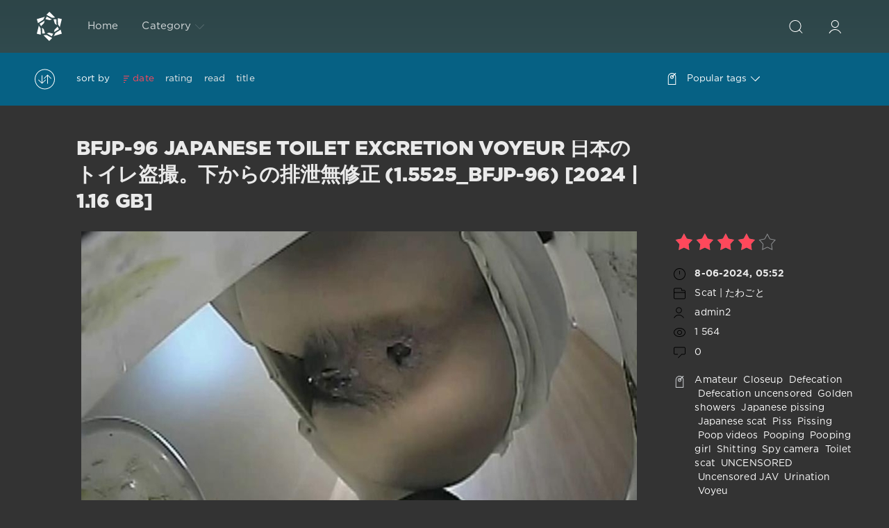

--- FILE ---
content_type: text/html; charset=utf-8
request_url: http://scat-japan.com/tags/%C2%A0%E3%82%B9%E3%82%AB%E3%83%88%E3%83%AD/
body_size: 13463
content:
<!DOCTYPE html>
<html>
<head>
	<meta http-equiv="Content-Type" content="text/html; charset=utf-8" />
<title>Archive Best Porn Scat  スカトロ Download</title>
<meta name="description" content="日本のポルノScatダウンロード、痛み、奴隷と屈辱のまれなユニークな用量。 変態、汚いスカートの愛の世界に入り、汚れたセックスを楽しむ。 お尻からお尻へ-お尻からお尻へ。" />
<meta name="keywords" content="くそ,痛み,セックス,ポルノ,ボンデージ,屈辱, scat" />
<meta name="generator" content="DataLife Engine (http://dle-news.ru)" />
<link rel="search" type="application/opensearchdescription+xml" href="http://scat-japan.com/engine/opensearch.php" title="Scat Japan Video Extreme Clips In HD: Scat-Japan.com" />
<script type="text/javascript" src="/engine/classes/js/jquery.js"></script>
<script type="text/javascript" src="/engine/classes/js/jqueryui.js"></script>
<script type="text/javascript" src="/engine/classes/js/dle_js.js"></script>
<link media="screen" href="/engine/editor/css/default.css" type="text/css" rel="stylesheet" />
	<meta name="HandheldFriendly" content="true">
	<meta name="format-detection" content="telephone=no">
	<meta name="viewport" content="user-scalable=no, initial-scale=1.0, maximum-scale=1.0, width=device-width"> 
	<meta name="apple-mobile-web-app-capable" content="yes">
	<meta name="apple-mobile-web-app-status-bar-style" content="default">
    <meta name="google-site-verification" content="2GKiHfvGFOj-LFh8pzBqXW6UMKlA0ch-BOeDP3ktbmI" />
	<link rel="shortcut icon" href="/templates/Red/images/favicon.ico">
	<link rel="apple-touch-icon" href="/templates/Red/images/touch-icon-iphone.png">
	<link rel="apple-touch-icon" sizes="76x76" href="/templates/Red/images/touch-icon-ipad.png">
	<link rel="apple-touch-icon" sizes="120x120" href="/templates/Red/images/touch-icon-iphone-retina.png">
	<link rel="apple-touch-icon" sizes="152x152" href="/templates/Red/images/touch-icon-ipad-retina.png">

	<link href="/templates/Red/css/engine.css" type="text/css" rel="stylesheet">
	<link href="/templates/Red/css/styles.css" type="text/css" rel="stylesheet">
    <meta content="284713" name="takefilelink">
</head>
<body>
	<div class="page">
		<!-- Search -->
		<form class="droptopbar" id="q_search" method="post">
			<div class="wrp">
				<div class="q_search">
					<input id="story" name="story" placeholder="Search on the site..." type="search">
					<button class="btn btn_border" type="submit" title="Find"><b class="ultrabold">Find</b></button>
				</div>
			</div>
			<input type="hidden" name="do" value="search">
			<input type="hidden" name="subaction" value="search">
		</form>
		<!-- / Search -->
		<!-- Header -->
		<div class="headpic fixed">
			<div class="wrp">
				<header id="header">
					<!-- Logo -->
						<a class="logotype" href="/" title="Dirty Games With Beauty-Shit Video Download">
						<svg class="icon icon-logo"><use xlink:href="#icon-logo"></use></svg>
						<span class="title_hide">Crazy Japanese Scat Video Download Fast</span>
					</a>
					<!-- / Logo -->
					<div class="topbar">
						

<a href="http://scat-japan.com/user//" id="loginf" class="h_btn login">
	<svg class="icon icon-login"><use xlink:href="#icon-login"></use></svg>
	<span class="title_hide">Login</span>
	<span class="icon_close">
		<i class="mt_1"></i><i class="mt_2"></i>
	</span>
</a>
<form class="droptopbar" id="loginpane" method="post">
	<div class="wrp">
		<ul class="login_form">
			<li class="form-group">
				<label for="login_name">Login:</label>
				<input placeholder="Login:" type="text" name="login_name" id="login_name" class="wide">
			</li>
			<li class="form-group">
				<label for="login_password">Password</label>
				<input placeholder="Password" type="password" name="login_password" id="login_password" class="wide">
			</li>
			<li>
				<button class="btn" onclick="submit();" type="submit" title="Submit">
					<b class="ultrabold">Submit</b>
				</button>
			</li>
		</ul>
		<div class="soc_links">
			
			
			
			
			
			
		</div>
		<input name="login" type="hidden" id="login" value="submit">
		<div class="login_form_links">
			<a href="http://scat-japan.com/index.php?do=register">Registration</a>
			<a href="http://scat-japan.com/index.php?do=lostpassword">Forgot password?</a>
		</div>
	</div>
</form>

						<!-- Search button -->
						<div class="h_btn" id="search" title="Search">
							<svg class="icon icon-search"><use xlink:href="#icon-search"></use></svg>
							<span class="icon_close">
								<i class="mt_1"></i><i class="mt_2"></i>
							</span>
							<span class="title_hide">Search on the site</span>
						</div>
						<!-- / Search button -->
						<!-- Menu -->
						<!-- Menu button -->
						<div class="h_btn" id="mainmenu">
							<span class="menu_toggle">
								<i class="mt_1"></i><i class="mt_2"></i><i class="mt_3"></i>
							</span>
						</div>
						<!-- / Menu button -->
						<nav id="topmenu">
							<ul>

	
	<li class="parent"><a href="/">Home</a>
		</li>


<li class="parent"><a href="/lastnews">Category<svg class="icon icon-arrow_down"><use xlink:href="#icon-arrow_down"></use></svg></a>
		<ul>
<li><a href="http://scat-japan.com/-video/">Scat | たわごと <span style="float: right;">10697</span></a>
	
	</li>
</ul>
	</li>

</ul>










						</nav>
						<a href="#" id="closemenu"><span><svg class="icon icon-cross"><use xlink:href="#icon-cross"></use></svg></span></a>
						<!-- / Menu -->
					</div>
				</header>
				
			</div>
		</div>
		<!-- / Header -->
		<!-- Sorting, Tags, Bread crumbs -->
		<div id="tools">
	<div class="tools">
		<div class="wrp">
			
			
			<div class="grid_3_4">
				
					<div id="sort">
						<svg class="icon icon-sort"><use xlink:href="#icon-sort"></use></svg>
						<b class="sort_label grey">Sort by</b>
						<form name="news_set_sort" id="news_set_sort" method="post"><ul class="sort"><li class="asc"><a href="#" onclick="dle_change_sort('date','asc'); return false;">date</a></li><li><a href="#" onclick="dle_change_sort('rating','desc'); return false;">rating</a></li><li><a href="#" onclick="dle_change_sort('news_read','desc'); return false;">read</a></li><li><a href="#" onclick="dle_change_sort('title','desc'); return false;">title</a></li></ul><input type="hidden" name="dlenewssortby" id="dlenewssortby" value="date" />
<input type="hidden" name="dledirection" id="dledirection" value="DESC" />
<input type="hidden" name="set_new_sort" id="set_new_sort" value="dle_sort_tags" />
<input type="hidden" name="set_direction_sort" id="set_direction_sort" value="dle_direction_tags" />
</form>
					</div>
				
				
			</div>
			<div class="grid_1_4 grid_last">
				<a class="tags_btn grey collapsed" aria-expanded="false" href="#toptags" data-toggle="collapse">
					<svg class="icon icon-tags"><use xlink:href="#icon-tags"></use></svg>Popular tags<svg class="icon icon-arrow_down"><use xlink:href="#icon-arrow_down"></use></svg>
				</a>
			</div>
			
		</div>
	</div>
	
	<div id="toptags" class="collapse">
		<div class="wrp">
			<div class="tag_list">
				<span class="clouds_xsmall"><a href="http://scat-japan.com/tags/2019/" title="Publication found: 1058">2019</a></span> <span class="clouds_xsmall"><a href="http://scat-japan.com/tags/2020/" title="Publication found: 1503">2020</a></span> <span class="clouds_xsmall"><a href="http://scat-japan.com/tags/Amateur/" title="Publication found: 1502">Amateur</a></span> <span class="clouds_small"><a href="http://scat-japan.com/tags/Amateur+shitting/" title="Publication found: 2099">Amateur shitting</a></span> <span class="clouds_xsmall"><a href="http://scat-japan.com/tags/Closeup/" title="Publication found: 1070">Closeup</a></span> <span class="clouds_xsmall"><a href="http://scat-japan.com/tags/Defecation/" title="Publication found: 1558">Defecation</a></span> <span class="clouds_small"><a href="http://scat-japan.com/tags/FullHD/" title="Publication found: 2025">FullHD</a></span> <span class="clouds_xsmall"><a href="http://scat-japan.com/tags/HD/" title="Publication found: 568">HD</a></span> <span class="clouds_xsmall"><a href="http://scat-japan.com/tags/HD+1080p/" title="Publication found: 536">HD 1080p</a></span> <span class="clouds_small"><a href="http://scat-japan.com/tags/%C2%A0Closeup/" title="Publication found: 2035"> Closeup</a></span> <span class="clouds_large"><a href="http://scat-japan.com/tags/%C2%A0Defecation/" title="Publication found: 4614"> Defecation</a></span> <span class="clouds_xsmall"><a href="http://scat-japan.com/tags/%C2%A0Diarrhea/" title="Publication found: 682"> Diarrhea</a></span> <span class="clouds_xsmall"><a href="http://scat-japan.com/tags/%C2%A0Dirty+anal/" title="Publication found: 976"> Dirty anal</a></span> <span class="clouds_xsmall"><a href="http://scat-japan.com/tags/%C2%A0Filth+jade/" title="Publication found: 522"> Filth jade</a></span> <span class="clouds_xsmall"><a href="http://scat-japan.com/tags/%C2%A0Golden+showers/" title="Publication found: 891"> Golden showers</a></span> <span class="clouds_xlarge"><a href="http://scat-japan.com/tags/%C2%A0HD+1080p/" title="Publication found: 4785"> HD 1080p</a></span> <span class="clouds_xsmall"><a href="http://scat-japan.com/tags/%C2%A0HD+720p/" title="Publication found: 677"> HD 720p</a></span> <span class="clouds_xsmall"><a href="http://scat-japan.com/tags/%C2%A0Jade+Evo/" title="Publication found: 586"> Jade Evo</a></span> <span class="clouds_xsmall"><a href="http://scat-japan.com/tags/%C2%A0Jade+filth/" title="Publication found: 710"> Jade filth</a></span> <span class="clouds_medium"><a href="http://scat-japan.com/tags/%C2%A0Jade+scat/" title="Publication found: 2943"> Jade scat</a></span> <span class="clouds_xsmall"><a href="http://scat-japan.com/tags/%C2%A0JADE+SLUTS/" title="Publication found: 547"> JADE SLUTS</a></span> <span class="clouds_xsmall"><a href="http://scat-japan.com/tags/%C2%A0Japanese+pissing/" title="Publication found: 991"> Japanese pissing</a></span> <span class="clouds_medium"><a href="http://scat-japan.com/tags/%C2%A0Japanese+scat/" title="Publication found: 2815"> Japanese scat</a></span> <span class="clouds_xsmall"><a href="http://scat-japan.com/tags/%C2%A0Piss/" title="Publication found: 1525"> Piss</a></span> <span class="clouds_xsmall"><a href="http://scat-japan.com/tags/%C2%A0Pissing/" title="Publication found: 1391"> Pissing</a></span> <span class="clouds_small"><a href="http://scat-japan.com/tags/%C2%A0Poop+videos/" title="Publication found: 1863"> Poop videos</a></span> <span class="clouds_medium"><a href="http://scat-japan.com/tags/%C2%A0Pooping/" title="Publication found: 3485"> Pooping</a></span> <span class="clouds_small"><a href="http://scat-japan.com/tags/%C2%A0Pooping+girl/" title="Publication found: 1979"> Pooping girl</a></span> <span class="clouds_xsmall"><a href="http://scat-japan.com/tags/%C2%A0Scat/" title="Publication found: 950"> Scat</a></span> <span class="clouds_xsmall"><a href="http://scat-japan.com/tags/%C2%A0Scatology/" title="Publication found: 927"> Scatology</a></span> <span class="clouds_xsmall"><a href="http://scat-japan.com/tags/%C2%A0Self+filmed/" title="Publication found: 996"> Self filmed</a></span> <span class="clouds_medium"><a href="http://scat-japan.com/tags/%C2%A0Shitting/" title="Publication found: 3004"> Shitting</a></span> <span class="clouds_xsmall"><a href="http://scat-japan.com/tags/%C2%A0SLUTS+pooping/" title="Publication found: 497"> SLUTS pooping</a></span> <span class="clouds_xsmall"><a href="http://scat-japan.com/tags/%C2%A0SLUTS+scat/" title="Publication found: 507"> SLUTS scat</a></span> <span class="clouds_small"><a href="http://scat-japan.com/tags/%C2%A0Spy+camera/" title="Publication found: 1998"> Spy camera</a></span> <span class="clouds_small"><a href="http://scat-japan.com/tags/%C2%A0Toilet+scat/" title="Publication found: 2014"> Toilet scat</a></span> <span class="clouds_xsmall"><a href="http://scat-japan.com/tags/%C2%A0Urination/" title="Publication found: 1222"> Urination</a></span> <span class="clouds_small"><a href="http://scat-japan.com/tags/%C2%A0Voyeur/" title="Publication found: 1871"> Voyeur</a></span> <span class="clouds_small"><a href="http://scat-japan.com/tags/%C2%A0%E3%82%B8%E3%82%A7%E3%82%A4%E3%83%89/" title="Publication found: 1710"> ジェイド</a></span> <span class="clouds_small"><a href="http://scat-japan.com/tags/%C2%A0%E3%82%B9%E3%82%AB%E3%83%88%E3%83%AD/" title="Publication found: 2553"> スカトロ</a></span> <span class="clouds_xsmall"><a href="http://scat-japan.com/tags/%C2%A0%E3%82%B9%E3%83%91%E3%82%A4%E3%82%AB%E3%83%A1%E3%83%A9/" title="Publication found: 1343"> スパイカメラ</a></span> <span class="clouds_small"><a href="http://scat-japan.com/tags/%C2%A0%E6%8E%92%E4%BE%BF/" title="Publication found: 1731"> 排便</a></span> <span class="clouds_small"><a href="http://scat-japan.com/tags/%C2%A0%E6%94%BE%E5%B0%BF/" title="Publication found: 1592"> 放尿</a></span> <span class="clouds_xsmall"><a href="http://scat-japan.com/tags/%C2%A0%E7%9B%97%E6%92%AE/" title="Publication found: 1377"> 盗撮</a></span> <span class="clouds_small"><a href="http://scat-japan.com/tags/%C2%A0%E8%84%B1%E7%B3%9E/" title="Publication found: 1739"> 脱糞</a></span><div class="tags_more"><a href="http://scat-japan.com/tags/">Show all tags</a></div>
			</div>
		</div>
	</div>
	
</div>
		<!-- / Sorting, Tags, Bread crumbs -->
		<!-- Content -->
		<div id="content">
			
			
			
			<div id='dle-content'><article class="story shortstory lefticons shadow">
	<div class="wrp">
		<div class="head grid_3_4">
			<h2 class="title ultrabold"><a href="http://scat-japan.com/-video/10835-bfjp-96-japanese-toilet-excretion-voyeur-15525_bfjp-96-2024-116-gb.html" title="BFJP-96 Japanese Toilet Excretion Voyeur 日本のトイレ盗撮。下からの排泄無修正 (1.5525_BFJP-96) [2024 | 1.16 GB]">BFJP-96 Japanese Toilet Excretion Voyeur 日本のトイレ盗撮。下からの排泄無修正 (1.5525_BFJP-96) [2024 | 1.16 GB]</a></h2>
		</div>
		<div class="story_info grid_1_4">
			<div class="storyinfo_link collapsed" aria-expanded="false" data-target="#storyinfo_10835" data-toggle="collapse">
				<i class="arrow"></i>
				<svg class="icon icon-meta_date"><use xlink:href="#icon-meta_date"></use></svg>
				<b>8-06-2024, 05:52</b>
			</div>
			<div id="storyinfo_10835" class="storyinfo collapse">
				<div class="storyinfo_box">
					<div class="rate_stars"><div id='ratig-layer-10835'><div class="rating">
		<ul class="unit-rating">
		<li class="current-rating" style="width:80%;">80</li>
		<li><a href="#" title="Useless" class="r1-unit" onclick="doRate('1', '10835'); return false;">1</a></li>
		<li><a href="#" title="Poor" class="r2-unit" onclick="doRate('2', '10835'); return false;">2</a></li>
		<li><a href="#" title="Fair" class="r3-unit" onclick="doRate('3', '10835'); return false;">3</a></li>
		<li><a href="#" title="Good" class="r4-unit" onclick="doRate('4', '10835'); return false;">4</a></li>
		<li><a href="#" title="Excellent" class="r5-unit" onclick="doRate('5', '10835'); return false;">5</a></li>
		</ul>
</div></div></div>
					<ul class="meta">
						<li class="meta_date">
							<svg class="icon icon-meta_date"><use xlink:href="#icon-meta_date"></use></svg><time class="date" datetime="2024-06-08"><a href="http://scat-japan.com/2024/06/08/" ><b>8-06-2024, 05:52</b></a></time>
						</li>
						<li class="meta_cat grey">
							<svg class="icon icon-meta_cat"><use xlink:href="#icon-meta_cat"></use></svg><a href="http://scat-japan.com/-video/">Scat | たわごと</a>
						</li>
						<li class="meta_user grey" title="Author: admin2">
							<svg class="icon icon-meta_user"><use xlink:href="#icon-meta_user"></use></svg><a onclick="ShowProfile('admin2', 'http://scat-japan.com/user/admin2/', '0'); return false;" href="http://scat-japan.com/user/admin2/">admin2</a>
						</li>
						<li class="meta_views grey" title="Views: 1 564">
							<svg class="icon icon-meta_views"><use xlink:href="#icon-meta_views"></use></svg>1 564
						</li>
						<li class="meta_coms grey" title="Comments: 0">
							<svg class="icon icon-meta_coms"><use xlink:href="#icon-meta_coms"></use></svg><a href="http://scat-japan.com/-video/10835-bfjp-96-japanese-toilet-excretion-voyeur-15525_bfjp-96-2024-116-gb.html#comment">0</a>
						</li>
					</ul>
					
					<div class="story_tags">
						<svg class="icon icon-tags"><use xlink:href="#icon-tags"></use></svg>
						<div class="tag_list grey"><a href="http://scat-japan.com/tags/Amateur/">Amateur</a> <a href="http://scat-japan.com/tags/%C2%A0Closeup/"> Closeup</a> <a href="http://scat-japan.com/tags/%C2%A0Defecation/"> Defecation</a> <a href="http://scat-japan.com/tags/%C2%A0Defecation+uncensored/"> Defecation uncensored</a> <a href="http://scat-japan.com/tags/%C2%A0Golden+showers/"> Golden showers</a> <a href="http://scat-japan.com/tags/%C2%A0Japanese+pissing/"> Japanese pissing</a> <a href="http://scat-japan.com/tags/%C2%A0Japanese+scat/"> Japanese scat</a> <a href="http://scat-japan.com/tags/%C2%A0Piss/"> Piss</a> <a href="http://scat-japan.com/tags/%C2%A0Pissing/"> Pissing</a> <a href="http://scat-japan.com/tags/%C2%A0Poop+videos/"> Poop videos</a> <a href="http://scat-japan.com/tags/%C2%A0Pooping/"> Pooping</a> <a href="http://scat-japan.com/tags/%C2%A0Pooping+girl/"> Pooping girl</a> <a href="http://scat-japan.com/tags/%C2%A0Shitting/"> Shitting</a> <a href="http://scat-japan.com/tags/%C2%A0Spy+camera/"> Spy camera</a> <a href="http://scat-japan.com/tags/%C2%A0Toilet+scat/"> Toilet scat</a> <a href="http://scat-japan.com/tags/%C2%A0UNCENSORED/"> UNCENSORED</a> <a href="http://scat-japan.com/tags/%C2%A0Uncensored+JAV/"> Uncensored JAV</a> <a href="http://scat-japan.com/tags/%C2%A0Urination/"> Urination</a> <a href="http://scat-japan.com/tags/%C2%A0Voyeu/"> Voyeu</a></div>
					</div>
					
				</div>
			</div>
		</div>
		<div class="story_cont grid_3_4">
			<div class="story_left_icons">
				<div class="story_icons">
					
					
					<div class="rate">
						
						
					</div>
					
				</div>
			</div>
			<div class="text">
				<div style="text-align:center;"><!--dle_image_begin:http://scat-japan.com/uploads/posts/2024-06/1717851205_1191_scat-japan_com.jpg|--><img src="/uploads/posts/2024-06/1717851205_1191_scat-japan_com.jpg" style="max-width:100%;" alt="BFJP-96 Japanese Toilet Excretion Voyeur 日本のトイレ盗撮。下からの排泄無修正 (1.5525_BFJP-96) [2024 | 1.16 GB]"><!--dle_image_end--></div>
				
				<div class="more"><a href="http://scat-japan.com/-video/10835-bfjp-96-japanese-toilet-excretion-voyeur-15525_bfjp-96-2024-116-gb.html" title="Read more: BFJP-96 Japanese Toilet Excretion Voyeur 日本のトイレ盗撮。下からの排泄無修正 (1.5525_BFJP-96) [2024 | 1.16 GB]" class="btn"><b class="ultrabold">Download</b></a></div>
			</div>
		</div>
	</div>
	
</article><article class="story shortstory lefticons shadow">
	<div class="wrp">
		<div class="head grid_3_4">
			<h2 class="title ultrabold"><a href="http://scat-japan.com/-video/10831-bfjp-94-japanese-toilet-excretion-voyeur-15521_bfjp-94-2024-103-gb.html" title="BFJP-94 日本のトイレ盗撮。下からの排泄無修正 Japanese Toilet Excretion Voyeur (1.5521_BFJP-94) [2024 | 1.03 GB]">BFJP-94 日本のトイレ盗撮。下からの排泄無修正 Japanese Toilet Excretion Voyeur (1.5521_BFJP-94) [2024 | 1.03 GB]</a></h2>
		</div>
		<div class="story_info grid_1_4">
			<div class="storyinfo_link collapsed" aria-expanded="false" data-target="#storyinfo_10831" data-toggle="collapse">
				<i class="arrow"></i>
				<svg class="icon icon-meta_date"><use xlink:href="#icon-meta_date"></use></svg>
				<b>3-06-2024, 01:46</b>
			</div>
			<div id="storyinfo_10831" class="storyinfo collapse">
				<div class="storyinfo_box">
					<div class="rate_stars"><div id='ratig-layer-10831'><div class="rating">
		<ul class="unit-rating">
		<li class="current-rating" style="width:80%;">80</li>
		<li><a href="#" title="Useless" class="r1-unit" onclick="doRate('1', '10831'); return false;">1</a></li>
		<li><a href="#" title="Poor" class="r2-unit" onclick="doRate('2', '10831'); return false;">2</a></li>
		<li><a href="#" title="Fair" class="r3-unit" onclick="doRate('3', '10831'); return false;">3</a></li>
		<li><a href="#" title="Good" class="r4-unit" onclick="doRate('4', '10831'); return false;">4</a></li>
		<li><a href="#" title="Excellent" class="r5-unit" onclick="doRate('5', '10831'); return false;">5</a></li>
		</ul>
</div></div></div>
					<ul class="meta">
						<li class="meta_date">
							<svg class="icon icon-meta_date"><use xlink:href="#icon-meta_date"></use></svg><time class="date" datetime="2024-06-03"><a href="http://scat-japan.com/2024/06/03/" ><b>3-06-2024, 01:46</b></a></time>
						</li>
						<li class="meta_cat grey">
							<svg class="icon icon-meta_cat"><use xlink:href="#icon-meta_cat"></use></svg><a href="http://scat-japan.com/-video/">Scat | たわごと</a>
						</li>
						<li class="meta_user grey" title="Author: admin2">
							<svg class="icon icon-meta_user"><use xlink:href="#icon-meta_user"></use></svg><a onclick="ShowProfile('admin2', 'http://scat-japan.com/user/admin2/', '0'); return false;" href="http://scat-japan.com/user/admin2/">admin2</a>
						</li>
						<li class="meta_views grey" title="Views: 1 532">
							<svg class="icon icon-meta_views"><use xlink:href="#icon-meta_views"></use></svg>1 532
						</li>
						<li class="meta_coms grey" title="Comments: 0">
							<svg class="icon icon-meta_coms"><use xlink:href="#icon-meta_coms"></use></svg><a href="http://scat-japan.com/-video/10831-bfjp-94-japanese-toilet-excretion-voyeur-15521_bfjp-94-2024-103-gb.html#comment">0</a>
						</li>
					</ul>
					
					<div class="story_tags">
						<svg class="icon icon-tags"><use xlink:href="#icon-tags"></use></svg>
						<div class="tag_list grey"><a href="http://scat-japan.com/tags/Amateur/">Amateur</a> <a href="http://scat-japan.com/tags/%C2%A0Closeup/"> Closeup</a> <a href="http://scat-japan.com/tags/%C2%A0Defecation/"> Defecation</a> <a href="http://scat-japan.com/tags/%C2%A0Defecation+uncensored/"> Defecation uncensored</a> <a href="http://scat-japan.com/tags/%C2%A0Golden+showers/"> Golden showers</a> <a href="http://scat-japan.com/tags/%C2%A0Japanese+pissing/"> Japanese pissing</a> <a href="http://scat-japan.com/tags/%C2%A0Japanese+scat/"> Japanese scat</a> <a href="http://scat-japan.com/tags/%C2%A0Piss/"> Piss</a> <a href="http://scat-japan.com/tags/%C2%A0Pissing/"> Pissing</a> <a href="http://scat-japan.com/tags/%C2%A0Poop+videos/"> Poop videos</a> <a href="http://scat-japan.com/tags/%C2%A0Pooping/"> Pooping</a> <a href="http://scat-japan.com/tags/%C2%A0Pooping+girl/"> Pooping girl</a> <a href="http://scat-japan.com/tags/%C2%A0Shitting/"> Shitting</a> <a href="http://scat-japan.com/tags/%C2%A0Spy+camera/"> Spy camera</a> <a href="http://scat-japan.com/tags/%C2%A0Toilet+scat/"> Toilet scat</a> <a href="http://scat-japan.com/tags/%C2%A0UNCENSORED/"> UNCENSORED</a> <a href="http://scat-japan.com/tags/%C2%A0Uncensored+JAV/"> Uncensored JAV</a> <a href="http://scat-japan.com/tags/%C2%A0Urination/"> Urination</a> <a href="http://scat-japan.com/tags/%C2%A0Voyeu/"> Voyeu</a></div>
					</div>
					
				</div>
			</div>
		</div>
		<div class="story_cont grid_3_4">
			<div class="story_left_icons">
				<div class="story_icons">
					
					
					<div class="rate">
						
						
					</div>
					
				</div>
			</div>
			<div class="text">
				<div style="text-align:center;"><!--dle_image_begin:http://scat-japan.com/uploads/posts/2024-06/1717404427_621_scat-japan_com.jpg|--><img src="/uploads/posts/2024-06/1717404427_621_scat-japan_com.jpg" style="max-width:100%;" alt="BFJP-94 日本のトイレ盗撮。下からの排泄無修正 Japanese Toilet Excretion Voyeur (1.5521_BFJP-94) [2024 | 1.03 GB]"><!--dle_image_end--></div>
				
				<div class="more"><a href="http://scat-japan.com/-video/10831-bfjp-94-japanese-toilet-excretion-voyeur-15521_bfjp-94-2024-103-gb.html" title="Read more: BFJP-94 日本のトイレ盗撮。下からの排泄無修正 Japanese Toilet Excretion Voyeur (1.5521_BFJP-94) [2024 | 1.03 GB]" class="btn"><b class="ultrabold">Download</b></a></div>
			</div>
		</div>
	</div>
	
</article><article class="story shortstory lefticons shadow">
	<div class="wrp">
		<div class="head grid_3_4">
			<h2 class="title ultrabold"><a href="http://scat-japan.com/-video/10830-bfjp-93-japanese-toilet-voyeur-bottom-view-excretion-uncensored-15520_bfjp-93-2024-116-gb.html" title="BFJP-93 Japanese toilet voyeur. Bottom view excretion Uncensored (1.5520_BFJP-93) [2024 | 1.16 GB]">BFJP-93 Japanese toilet voyeur. Bottom view excretion Uncensored (1.5520_BFJP-93) [2024 | 1.16 GB]</a></h2>
		</div>
		<div class="story_info grid_1_4">
			<div class="storyinfo_link collapsed" aria-expanded="false" data-target="#storyinfo_10830" data-toggle="collapse">
				<i class="arrow"></i>
				<svg class="icon icon-meta_date"><use xlink:href="#icon-meta_date"></use></svg>
				<b>2-06-2024, 03:16</b>
			</div>
			<div id="storyinfo_10830" class="storyinfo collapse">
				<div class="storyinfo_box">
					<div class="rate_stars"><div id='ratig-layer-10830'><div class="rating">
		<ul class="unit-rating">
		<li class="current-rating" style="width:0%;">0</li>
		<li><a href="#" title="Useless" class="r1-unit" onclick="doRate('1', '10830'); return false;">1</a></li>
		<li><a href="#" title="Poor" class="r2-unit" onclick="doRate('2', '10830'); return false;">2</a></li>
		<li><a href="#" title="Fair" class="r3-unit" onclick="doRate('3', '10830'); return false;">3</a></li>
		<li><a href="#" title="Good" class="r4-unit" onclick="doRate('4', '10830'); return false;">4</a></li>
		<li><a href="#" title="Excellent" class="r5-unit" onclick="doRate('5', '10830'); return false;">5</a></li>
		</ul>
</div></div></div>
					<ul class="meta">
						<li class="meta_date">
							<svg class="icon icon-meta_date"><use xlink:href="#icon-meta_date"></use></svg><time class="date" datetime="2024-06-02"><a href="http://scat-japan.com/2024/06/02/" ><b>2-06-2024, 03:16</b></a></time>
						</li>
						<li class="meta_cat grey">
							<svg class="icon icon-meta_cat"><use xlink:href="#icon-meta_cat"></use></svg><a href="http://scat-japan.com/-video/">Scat | たわごと</a>
						</li>
						<li class="meta_user grey" title="Author: admin2">
							<svg class="icon icon-meta_user"><use xlink:href="#icon-meta_user"></use></svg><a onclick="ShowProfile('admin2', 'http://scat-japan.com/user/admin2/', '0'); return false;" href="http://scat-japan.com/user/admin2/">admin2</a>
						</li>
						<li class="meta_views grey" title="Views: 1 682">
							<svg class="icon icon-meta_views"><use xlink:href="#icon-meta_views"></use></svg>1 682
						</li>
						<li class="meta_coms grey" title="Comments: 0">
							<svg class="icon icon-meta_coms"><use xlink:href="#icon-meta_coms"></use></svg><a href="http://scat-japan.com/-video/10830-bfjp-93-japanese-toilet-voyeur-bottom-view-excretion-uncensored-15520_bfjp-93-2024-116-gb.html#comment">0</a>
						</li>
					</ul>
					
					<div class="story_tags">
						<svg class="icon icon-tags"><use xlink:href="#icon-tags"></use></svg>
						<div class="tag_list grey"><a href="http://scat-japan.com/tags/Amateur/">Amateur</a> <a href="http://scat-japan.com/tags/%C2%A0Closeup/"> Closeup</a> <a href="http://scat-japan.com/tags/%C2%A0Defecation/"> Defecation</a> <a href="http://scat-japan.com/tags/%C2%A0Defecation+uncensored/"> Defecation uncensored</a> <a href="http://scat-japan.com/tags/%C2%A0Golden+showers/"> Golden showers</a> <a href="http://scat-japan.com/tags/%C2%A0Japanese+pissing/"> Japanese pissing</a> <a href="http://scat-japan.com/tags/%C2%A0Japanese+scat/"> Japanese scat</a> <a href="http://scat-japan.com/tags/%C2%A0Piss/"> Piss</a> <a href="http://scat-japan.com/tags/%C2%A0Pissing/"> Pissing</a> <a href="http://scat-japan.com/tags/%C2%A0Poop+videos/"> Poop videos</a> <a href="http://scat-japan.com/tags/%C2%A0Pooping/"> Pooping</a> <a href="http://scat-japan.com/tags/%C2%A0Pooping+girl/"> Pooping girl</a> <a href="http://scat-japan.com/tags/%C2%A0Shitting/"> Shitting</a> <a href="http://scat-japan.com/tags/%C2%A0Spy+camera/"> Spy camera</a> <a href="http://scat-japan.com/tags/%C2%A0Toilet+scat/"> Toilet scat</a> <a href="http://scat-japan.com/tags/%C2%A0Uncensored+JAV/"> Uncensored JAV</a> <a href="http://scat-japan.com/tags/%C2%A0Urination/"> Urination</a> <a href="http://scat-japan.com/tags/%C2%A0Voyeur/"> Voyeur</a> <a href="http://scat-japan.com/tags/%C2%A0%E3%82%B8%E3%82%A7%E3%82%A4%E3%83%89/"> ジェイド</a> <a href="http://scat-japan.com/tags/%C2%A0%E3%82%B9%E3%82%AB/"> スカ</a></div>
					</div>
					
				</div>
			</div>
		</div>
		<div class="story_cont grid_3_4">
			<div class="story_left_icons">
				<div class="story_icons">
					
					
					<div class="rate">
						
						
					</div>
					
				</div>
			</div>
			<div class="text">
				<div style="text-align:center;"><!--dle_image_begin:http://scat-japan.com/uploads/posts/2024-06/1717323483_8101_scat-japan_com.jpg|--><img src="/uploads/posts/2024-06/1717323483_8101_scat-japan_com.jpg" style="max-width:100%;" alt="BFJP-93 Japanese toilet voyeur. Bottom view excretion Uncensored (1.5520_BFJP-93) [2024 | 1.16 GB]"><!--dle_image_end--></div>
				
				<div class="more"><a href="http://scat-japan.com/-video/10830-bfjp-93-japanese-toilet-voyeur-bottom-view-excretion-uncensored-15520_bfjp-93-2024-116-gb.html" title="Read more: BFJP-93 Japanese toilet voyeur. Bottom view excretion Uncensored (1.5520_BFJP-93) [2024 | 1.16 GB]" class="btn"><b class="ultrabold">Download</b></a></div>
			</div>
		</div>
	</div>
	
</article><article class="story shortstory lefticons shadow">
	<div class="wrp">
		<div class="head grid_3_4">
			<h2 class="title ultrabold"><a href="http://scat-japan.com/-video/10829-bfjp-92-uncensored-japanese-toilet-peeing-or-pooping-15519_bfjp-92-2024-260-gb.html" title="BFJP-92 無修正の日本のトイレでおしっこやうんちをする Uncensored Japanese Toilet Peeing or Pooping (1.5519_BFJP-92) [2024 | 2.60 GB]">BFJP-92 無修正の日本のトイレでおしっこやうんちをする Uncensored Japanese Toilet Peeing or Pooping (1.5519_BFJP-92) [2024 | 2.60 GB]</a></h2>
		</div>
		<div class="story_info grid_1_4">
			<div class="storyinfo_link collapsed" aria-expanded="false" data-target="#storyinfo_10829" data-toggle="collapse">
				<i class="arrow"></i>
				<svg class="icon icon-meta_date"><use xlink:href="#icon-meta_date"></use></svg>
				<b>31-05-2024, 02:05</b>
			</div>
			<div id="storyinfo_10829" class="storyinfo collapse">
				<div class="storyinfo_box">
					<div class="rate_stars"><div id='ratig-layer-10829'><div class="rating">
		<ul class="unit-rating">
		<li class="current-rating" style="width:60%;">60</li>
		<li><a href="#" title="Useless" class="r1-unit" onclick="doRate('1', '10829'); return false;">1</a></li>
		<li><a href="#" title="Poor" class="r2-unit" onclick="doRate('2', '10829'); return false;">2</a></li>
		<li><a href="#" title="Fair" class="r3-unit" onclick="doRate('3', '10829'); return false;">3</a></li>
		<li><a href="#" title="Good" class="r4-unit" onclick="doRate('4', '10829'); return false;">4</a></li>
		<li><a href="#" title="Excellent" class="r5-unit" onclick="doRate('5', '10829'); return false;">5</a></li>
		</ul>
</div></div></div>
					<ul class="meta">
						<li class="meta_date">
							<svg class="icon icon-meta_date"><use xlink:href="#icon-meta_date"></use></svg><time class="date" datetime="2024-05-31"><a href="http://scat-japan.com/2024/05/31/" ><b>31-05-2024, 02:05</b></a></time>
						</li>
						<li class="meta_cat grey">
							<svg class="icon icon-meta_cat"><use xlink:href="#icon-meta_cat"></use></svg><a href="http://scat-japan.com/-video/">Scat | たわごと</a>
						</li>
						<li class="meta_user grey" title="Author: admin2">
							<svg class="icon icon-meta_user"><use xlink:href="#icon-meta_user"></use></svg><a onclick="ShowProfile('admin2', 'http://scat-japan.com/user/admin2/', '0'); return false;" href="http://scat-japan.com/user/admin2/">admin2</a>
						</li>
						<li class="meta_views grey" title="Views: 1 875">
							<svg class="icon icon-meta_views"><use xlink:href="#icon-meta_views"></use></svg>1 875
						</li>
						<li class="meta_coms grey" title="Comments: 0">
							<svg class="icon icon-meta_coms"><use xlink:href="#icon-meta_coms"></use></svg><a href="http://scat-japan.com/-video/10829-bfjp-92-uncensored-japanese-toilet-peeing-or-pooping-15519_bfjp-92-2024-260-gb.html#comment">0</a>
						</li>
					</ul>
					
					<div class="story_tags">
						<svg class="icon icon-tags"><use xlink:href="#icon-tags"></use></svg>
						<div class="tag_list grey"><a href="http://scat-japan.com/tags/Amateur+shitting/">Amateur shitting</a> <a href="http://scat-japan.com/tags/%C2%A0Closeup/"> Closeup</a> <a href="http://scat-japan.com/tags/%C2%A0Defecation/"> Defecation</a> <a href="http://scat-japan.com/tags/%C2%A0Golden+showers/"> Golden showers</a> <a href="http://scat-japan.com/tags/%C2%A0Japanese+pissing/"> Japanese pissing</a> <a href="http://scat-japan.com/tags/%C2%A0Japanese+scat/"> Japanese scat</a> <a href="http://scat-japan.com/tags/%C2%A0Piss/"> Piss</a> <a href="http://scat-japan.com/tags/%C2%A0Pissing/"> Pissing</a> <a href="http://scat-japan.com/tags/%C2%A0Poop+videos/"> Poop videos</a> <a href="http://scat-japan.com/tags/%C2%A0Pooping/"> Pooping</a> <a href="http://scat-japan.com/tags/%C2%A0Pooping+girl/"> Pooping girl</a> <a href="http://scat-japan.com/tags/%C2%A0Shitting/"> Shitting</a> <a href="http://scat-japan.com/tags/%C2%A0Toilet+scat/"> Toilet scat</a> <a href="http://scat-japan.com/tags/%C2%A0Urination/"> Urination</a> <a href="http://scat-japan.com/tags/%C2%A0Voyeur/"> Voyeur</a> <a href="http://scat-japan.com/tags/%C2%A0%E3%82%B8%E3%82%A7%E3%82%A4%E3%83%89/"> ジェイド</a> <a href="http://scat-japan.com/tags/%C2%A0%E3%82%B9%E3%82%AB%E3%83%88%E3%83%AD/"> スカトロ</a> <a href="http://scat-japan.com/tags/%C2%A0%E3%82%B9%E3%83%91%E3%82%A4%E3%82%AB%E3%83%A1%E3%83%A9/"> スパイカメラ</a> <a href="http://scat-japan.com/tags/%C2%A0%E6%8E%92%E4%BE%BF/"> 排便</a> <a href="http://scat-japan.com/tags/%C2%A0%E6%94%BE%E5%B0%BF/"> 放尿</a> <a href="http://scat-japan.com/tags/%C2%A0%E7%9B%97%E6%92%AE/"> 盗撮</a> <a href="http://scat-japan.com/tags/%C2%A0%E8%84%B1%E7%B3%9E/"> 脱糞</a></div>
					</div>
					
				</div>
			</div>
		</div>
		<div class="story_cont grid_3_4">
			<div class="story_left_icons">
				<div class="story_icons">
					
					
					<div class="rate">
						
						
					</div>
					
				</div>
			</div>
			<div class="text">
				<div style="text-align:center;"><!--dle_image_begin:http://scat-japan.com/uploads/posts/2024-05/1717146389_41_scat-japan_com.jpg|--><img src="/uploads/posts/2024-05/1717146389_41_scat-japan_com.jpg" style="max-width:100%;" alt="BFJP-92 無修正の日本のトイレでおしっこやうんちをする Uncensored Japanese Toilet Peeing or Pooping (1.5519_BFJP-92) [2024 | 2.60 GB]"><!--dle_image_end--></div>
				
				<div class="more"><a href="http://scat-japan.com/-video/10829-bfjp-92-uncensored-japanese-toilet-peeing-or-pooping-15519_bfjp-92-2024-260-gb.html" title="Read more: BFJP-92 無修正の日本のトイレでおしっこやうんちをする Uncensored Japanese Toilet Peeing or Pooping (1.5519_BFJP-92) [2024 | 2.60 GB]" class="btn"><b class="ultrabold">Download</b></a></div>
			</div>
		</div>
	</div>
	
</article><article class="story shortstory lefticons shadow">
	<div class="wrp">
		<div class="head grid_3_4">
			<h2 class="title ultrabold"><a href="http://scat-japan.com/-video/10827-bfjp-91-uncensored-toilet-excretions-15517_bfjp-91-2024-186-gb.html" title="BFJP-91 無修正のトイレ排泄物 Uncensored Toilet Excretions (1.5517_BFJP-91) [2024 | 1.86 GB]">BFJP-91 無修正のトイレ排泄物 Uncensored Toilet Excretions (1.5517_BFJP-91) [2024 | 1.86 GB]</a></h2>
		</div>
		<div class="story_info grid_1_4">
			<div class="storyinfo_link collapsed" aria-expanded="false" data-target="#storyinfo_10827" data-toggle="collapse">
				<i class="arrow"></i>
				<svg class="icon icon-meta_date"><use xlink:href="#icon-meta_date"></use></svg>
				<b>28-05-2024, 23:35</b>
			</div>
			<div id="storyinfo_10827" class="storyinfo collapse">
				<div class="storyinfo_box">
					<div class="rate_stars"><div id='ratig-layer-10827'><div class="rating">
		<ul class="unit-rating">
		<li class="current-rating" style="width:20%;">20</li>
		<li><a href="#" title="Useless" class="r1-unit" onclick="doRate('1', '10827'); return false;">1</a></li>
		<li><a href="#" title="Poor" class="r2-unit" onclick="doRate('2', '10827'); return false;">2</a></li>
		<li><a href="#" title="Fair" class="r3-unit" onclick="doRate('3', '10827'); return false;">3</a></li>
		<li><a href="#" title="Good" class="r4-unit" onclick="doRate('4', '10827'); return false;">4</a></li>
		<li><a href="#" title="Excellent" class="r5-unit" onclick="doRate('5', '10827'); return false;">5</a></li>
		</ul>
</div></div></div>
					<ul class="meta">
						<li class="meta_date">
							<svg class="icon icon-meta_date"><use xlink:href="#icon-meta_date"></use></svg><time class="date" datetime="2024-05-28"><a href="http://scat-japan.com/2024/05/28/" ><b>28-05-2024, 23:35</b></a></time>
						</li>
						<li class="meta_cat grey">
							<svg class="icon icon-meta_cat"><use xlink:href="#icon-meta_cat"></use></svg><a href="http://scat-japan.com/-video/">Scat | たわごと</a>
						</li>
						<li class="meta_user grey" title="Author: admin2">
							<svg class="icon icon-meta_user"><use xlink:href="#icon-meta_user"></use></svg><a onclick="ShowProfile('admin2', 'http://scat-japan.com/user/admin2/', '0'); return false;" href="http://scat-japan.com/user/admin2/">admin2</a>
						</li>
						<li class="meta_views grey" title="Views: 1 226">
							<svg class="icon icon-meta_views"><use xlink:href="#icon-meta_views"></use></svg>1 226
						</li>
						<li class="meta_coms grey" title="Comments: 0">
							<svg class="icon icon-meta_coms"><use xlink:href="#icon-meta_coms"></use></svg><a href="http://scat-japan.com/-video/10827-bfjp-91-uncensored-toilet-excretions-15517_bfjp-91-2024-186-gb.html#comment">0</a>
						</li>
					</ul>
					
					<div class="story_tags">
						<svg class="icon icon-tags"><use xlink:href="#icon-tags"></use></svg>
						<div class="tag_list grey"><a href="http://scat-japan.com/tags/Amateur+shitting/">Amateur shitting</a> <a href="http://scat-japan.com/tags/%C2%A0Closeup/"> Closeup</a> <a href="http://scat-japan.com/tags/%C2%A0Defecation/"> Defecation</a> <a href="http://scat-japan.com/tags/%C2%A0Japanese+scat/"> Japanese scat</a> <a href="http://scat-japan.com/tags/%C2%A0Piss/"> Piss</a> <a href="http://scat-japan.com/tags/%C2%A0Pissing/"> Pissing</a> <a href="http://scat-japan.com/tags/%C2%A0Poop+videos/"> Poop videos</a> <a href="http://scat-japan.com/tags/%C2%A0Pooping/"> Pooping</a> <a href="http://scat-japan.com/tags/%C2%A0Pooping+girl/"> Pooping girl</a> <a href="http://scat-japan.com/tags/%C2%A0Pooping+uncensored/"> Pooping uncensored</a> <a href="http://scat-japan.com/tags/%C2%A0Shitting/"> Shitting</a> <a href="http://scat-japan.com/tags/%C2%A0Toilet+scat/"> Toilet scat</a> <a href="http://scat-japan.com/tags/%C2%A0Uncensored+JAV/"> Uncensored JAV</a> <a href="http://scat-japan.com/tags/%C2%A0Uncensored-pissing/"> Uncensored-pissing</a> <a href="http://scat-japan.com/tags/%C2%A0Urination/"> Urination</a> <a href="http://scat-japan.com/tags/%C2%A0Voyeur/"> Voyeur</a> <a href="http://scat-japan.com/tags/%C2%A0%E3%82%B8%E3%82%A7%E3%82%A4%E3%83%89/"> ジェイド</a> <a href="http://scat-japan.com/tags/%C2%A0%E3%82%B9%E3%82%AB%E3%83%88%E3%83%AD/"> スカトロ</a> <a href="http://scat-japan.com/tags/%C2%A0%E3%82%B9%E3%83%91%E3%82%A4%E3%82%AB%E3%83%A1%E3%83%A9/"> スパイカメラ</a> <a href="http://scat-japan.com/tags/%C2%A0%E3%83%95%E3%82%A7%E3%83%81/"> フェチ</a> <a href="http://scat-japan.com/tags/%C2%A0%E6%8E%92%E4%BE%BF/"> 排便</a></div>
					</div>
					
				</div>
			</div>
		</div>
		<div class="story_cont grid_3_4">
			<div class="story_left_icons">
				<div class="story_icons">
					
					
					<div class="rate">
						
						
					</div>
					
				</div>
			</div>
			<div class="text">
				<div style="text-align:center;"><!--dle_image_begin:http://scat-japan.com/uploads/posts/2024-05/1716964567_4331_scat-japan_com.jpg|--><img src="/uploads/posts/2024-05/1716964567_4331_scat-japan_com.jpg" style="max-width:100%;" alt="BFJP-91 無修正のトイレ排泄物 Uncensored Toilet Excretions (1.5517_BFJP-91) [2024 | 1.86 GB]"><!--dle_image_end--></div>
				
				<div class="more"><a href="http://scat-japan.com/-video/10827-bfjp-91-uncensored-toilet-excretions-15517_bfjp-91-2024-186-gb.html" title="Read more: BFJP-91 無修正のトイレ排泄物 Uncensored Toilet Excretions (1.5517_BFJP-91) [2024 | 1.86 GB]" class="btn"><b class="ultrabold">Download</b></a></div>
			</div>
		</div>
	</div>
	
</article><article class="story shortstory lefticons shadow">
	<div class="wrp">
		<div class="head grid_3_4">
			<h2 class="title ultrabold"><a href="http://scat-japan.com/-video/10819-sl-622-woman-defecates-in-the-toilet-25510_sl-622-2024-376-gb.html" title="SL-622 便秘突破 トイレ長居女の全力イキみ大便 Woman Defecates in the Toilet (2.5510_SL-622) [2024 | 3.76 GB]">SL-622 便秘突破 トイレ長居女の全力イキみ大便 Woman Defecates in the Toilet (2.5510_SL-622) [2024 | 3.76 GB]</a></h2>
		</div>
		<div class="story_info grid_1_4">
			<div class="storyinfo_link collapsed" aria-expanded="false" data-target="#storyinfo_10819" data-toggle="collapse">
				<i class="arrow"></i>
				<svg class="icon icon-meta_date"><use xlink:href="#icon-meta_date"></use></svg>
				<b>20-05-2024, 03:43</b>
			</div>
			<div id="storyinfo_10819" class="storyinfo collapse">
				<div class="storyinfo_box">
					<div class="rate_stars"><div id='ratig-layer-10819'><div class="rating">
		<ul class="unit-rating">
		<li class="current-rating" style="width:0%;">0</li>
		<li><a href="#" title="Useless" class="r1-unit" onclick="doRate('1', '10819'); return false;">1</a></li>
		<li><a href="#" title="Poor" class="r2-unit" onclick="doRate('2', '10819'); return false;">2</a></li>
		<li><a href="#" title="Fair" class="r3-unit" onclick="doRate('3', '10819'); return false;">3</a></li>
		<li><a href="#" title="Good" class="r4-unit" onclick="doRate('4', '10819'); return false;">4</a></li>
		<li><a href="#" title="Excellent" class="r5-unit" onclick="doRate('5', '10819'); return false;">5</a></li>
		</ul>
</div></div></div>
					<ul class="meta">
						<li class="meta_date">
							<svg class="icon icon-meta_date"><use xlink:href="#icon-meta_date"></use></svg><time class="date" datetime="2024-05-20"><a href="http://scat-japan.com/2024/05/20/" ><b>20-05-2024, 03:43</b></a></time>
						</li>
						<li class="meta_cat grey">
							<svg class="icon icon-meta_cat"><use xlink:href="#icon-meta_cat"></use></svg><a href="http://scat-japan.com/-video/">Scat | たわごと</a>
						</li>
						<li class="meta_user grey" title="Author: admin2">
							<svg class="icon icon-meta_user"><use xlink:href="#icon-meta_user"></use></svg><a onclick="ShowProfile('admin2', 'http://scat-japan.com/user/admin2/', '0'); return false;" href="http://scat-japan.com/user/admin2/">admin2</a>
						</li>
						<li class="meta_views grey" title="Views: 1 096">
							<svg class="icon icon-meta_views"><use xlink:href="#icon-meta_views"></use></svg>1 096
						</li>
						<li class="meta_coms grey" title="Comments: 0">
							<svg class="icon icon-meta_coms"><use xlink:href="#icon-meta_coms"></use></svg><a href="http://scat-japan.com/-video/10819-sl-622-woman-defecates-in-the-toilet-25510_sl-622-2024-376-gb.html#comment">0</a>
						</li>
					</ul>
					
					<div class="story_tags">
						<svg class="icon icon-tags"><use xlink:href="#icon-tags"></use></svg>
						<div class="tag_list grey"><a href="http://scat-japan.com/tags/Amateur+shitting/">Amateur shitting</a> <a href="http://scat-japan.com/tags/%C2%A0Closeup/"> Closeup</a> <a href="http://scat-japan.com/tags/%C2%A0Defecation/"> Defecation</a> <a href="http://scat-japan.com/tags/%C2%A0DLSL-622/"> DLSL-622</a> <a href="http://scat-japan.com/tags/%C2%A0HD+1080p/"> HD 1080p</a> <a href="http://scat-japan.com/tags/%C2%A0Jade+scat/"> Jade scat</a> <a href="http://scat-japan.com/tags/%C2%A0Japanese+scat/"> Japanese scat</a> <a href="http://scat-japan.com/tags/%C2%A0Poop+videos/"> Poop videos</a> <a href="http://scat-japan.com/tags/%C2%A0Pooping/"> Pooping</a> <a href="http://scat-japan.com/tags/%C2%A0Pooping+girl/"> Pooping girl</a> <a href="http://scat-japan.com/tags/%C2%A0Shitting/"> Shitting</a> <a href="http://scat-japan.com/tags/%C2%A0SL-622/"> SL-622</a> <a href="http://scat-japan.com/tags/%C2%A0SL622/"> SL622</a> <a href="http://scat-japan.com/tags/%C2%A0Spy+camera/"> Spy camera</a> <a href="http://scat-japan.com/tags/%C2%A0Toilet+scat/"> Toilet scat</a> <a href="http://scat-japan.com/tags/%C2%A0Voyeur/"> Voyeur</a> <a href="http://scat-japan.com/tags/%C2%A0%E3%82%B8%E3%82%A7%E3%82%A4%E3%83%89/"> ジェイド</a> <a href="http://scat-japan.com/tags/%C2%A0%E3%82%B9%E3%82%AB%E3%83%88%E3%83%AD/"> スカトロ</a> <a href="http://scat-japan.com/tags/%C2%A0%E3%82%B9%E3%83%91%E3%82%A4%E3%82%AB%E3%83%A1%E3%83%A9/"> スパイカメラ</a> <a href="http://scat-japan.com/tags/%C2%A0%E6%8E%92%E4%BE%BF/"> 排便</a> <a href="http://scat-japan.com/tags/%C2%A0%E6%94%BE%E5%B0%BF/"> 放尿</a> <a href="http://scat-japan.com/tags/%C2%A0%E7%9B%97%E6%92%AE/"> 盗撮</a> <a href="http://scat-japan.com/tags/%C2%A0%E8%84%B1%E7%B3%9E/"> 脱糞</a></div>
					</div>
					
				</div>
			</div>
		</div>
		<div class="story_cont grid_3_4">
			<div class="story_left_icons">
				<div class="story_icons">
					
					
					<div class="rate">
						
						
					</div>
					
				</div>
			</div>
			<div class="text">
				<div style="text-align:center;"><!--dle_image_begin:http://scat-japan.com/uploads/posts/2024-05/1716201874_2401_scat-japan_com.jpg|--><img src="/uploads/posts/2024-05/1716201874_2401_scat-japan_com.jpg" style="max-width:100%;" alt="SL-622 便秘突破 トイレ長居女の全力イキみ大便 Woman Defecates in the Toilet (2.5510_SL-622) [2024 | 3.76 GB]"><!--dle_image_end--></div><br>便秘に悩む女性たちは今日もトイレで苦労している。 トイレに向かっても、意志に反してうんこが出てくることはないようです。 アナルが思いっきりひくひくして顔が真っ赤になるまで絶頂する。 力を込めてやると、ついにうんこが顔を出しました。 極太ウンコがパチパチ音を立てて流れ出す姿は感動的です。<br>
				
				<div class="more"><a href="http://scat-japan.com/-video/10819-sl-622-woman-defecates-in-the-toilet-25510_sl-622-2024-376-gb.html" title="Read more: SL-622 便秘突破 トイレ長居女の全力イキみ大便 Woman Defecates in the Toilet (2.5510_SL-622) [2024 | 3.76 GB]" class="btn"><b class="ultrabold">Download</b></a></div>
			</div>
		</div>
	</div>
	
</article><article class="story shortstory lefticons shadow">
	<div class="wrp">
		<div class="head grid_3_4">
			<h2 class="title ultrabold"><a href="http://scat-japan.com/-video/10811-ee-731-ol-office-lady-pooping-to-relieve-stress-15501_ee-731-2024-365-gb.html" title="EE-731 ストレス解消のためにうんこするOL Office Lady Pooping to Relieve Stress (1.5501_EE-731) [2024 | 3.65 GB]">EE-731 ストレス解消のためにうんこするOL Office Lady Pooping to Relieve Stress (1.5501_EE-731) [2024 | 3.65 GB]</a></h2>
		</div>
		<div class="story_info grid_1_4">
			<div class="storyinfo_link collapsed" aria-expanded="false" data-target="#storyinfo_10811" data-toggle="collapse">
				<i class="arrow"></i>
				<svg class="icon icon-meta_date"><use xlink:href="#icon-meta_date"></use></svg>
				<b>11-05-2024, 01:19</b>
			</div>
			<div id="storyinfo_10811" class="storyinfo collapse">
				<div class="storyinfo_box">
					<div class="rate_stars"><div id='ratig-layer-10811'><div class="rating">
		<ul class="unit-rating">
		<li class="current-rating" style="width:100%;">100</li>
		<li><a href="#" title="Useless" class="r1-unit" onclick="doRate('1', '10811'); return false;">1</a></li>
		<li><a href="#" title="Poor" class="r2-unit" onclick="doRate('2', '10811'); return false;">2</a></li>
		<li><a href="#" title="Fair" class="r3-unit" onclick="doRate('3', '10811'); return false;">3</a></li>
		<li><a href="#" title="Good" class="r4-unit" onclick="doRate('4', '10811'); return false;">4</a></li>
		<li><a href="#" title="Excellent" class="r5-unit" onclick="doRate('5', '10811'); return false;">5</a></li>
		</ul>
</div></div></div>
					<ul class="meta">
						<li class="meta_date">
							<svg class="icon icon-meta_date"><use xlink:href="#icon-meta_date"></use></svg><time class="date" datetime="2024-05-11"><a href="http://scat-japan.com/2024/05/11/" ><b>11-05-2024, 01:19</b></a></time>
						</li>
						<li class="meta_cat grey">
							<svg class="icon icon-meta_cat"><use xlink:href="#icon-meta_cat"></use></svg><a href="http://scat-japan.com/-video/">Scat | たわごと</a>
						</li>
						<li class="meta_user grey" title="Author: admin2">
							<svg class="icon icon-meta_user"><use xlink:href="#icon-meta_user"></use></svg><a onclick="ShowProfile('admin2', 'http://scat-japan.com/user/admin2/', '0'); return false;" href="http://scat-japan.com/user/admin2/">admin2</a>
						</li>
						<li class="meta_views grey" title="Views: 1 032">
							<svg class="icon icon-meta_views"><use xlink:href="#icon-meta_views"></use></svg>1 032
						</li>
						<li class="meta_coms grey" title="Comments: 0">
							<svg class="icon icon-meta_coms"><use xlink:href="#icon-meta_coms"></use></svg><a href="http://scat-japan.com/-video/10811-ee-731-ol-office-lady-pooping-to-relieve-stress-15501_ee-731-2024-365-gb.html#comment">0</a>
						</li>
					</ul>
					
					<div class="story_tags">
						<svg class="icon icon-tags"><use xlink:href="#icon-tags"></use></svg>
						<div class="tag_list grey"><a href="http://scat-japan.com/tags/Amateur+shitting/">Amateur shitting</a> <a href="http://scat-japan.com/tags/%C2%A0Closeup/"> Closeup</a> <a href="http://scat-japan.com/tags/%C2%A0Defecation/"> Defecation</a> <a href="http://scat-japan.com/tags/%C2%A0DLEE-731/"> DLEE-731</a> <a href="http://scat-japan.com/tags/%C2%A0EE-731/"> EE-731</a> <a href="http://scat-japan.com/tags/%C2%A0EE731/"> EE731</a> <a href="http://scat-japan.com/tags/%C2%A0EVO/"> EVO</a> <a href="http://scat-japan.com/tags/%C2%A0HD+1080p/"> HD 1080p</a> <a href="http://scat-japan.com/tags/%C2%A0Jade+Evo/"> Jade Evo</a> <a href="http://scat-japan.com/tags/%C2%A0Jade+scat/"> Jade scat</a> <a href="http://scat-japan.com/tags/%C2%A0Japanese+scat/"> Japanese scat</a> <a href="http://scat-japan.com/tags/%C2%A0Naked/"> Naked</a> <a href="http://scat-japan.com/tags/%C2%A0Naked+girl+defecation/"> Naked girl defecation</a> <a href="http://scat-japan.com/tags/%C2%A0Naked+Scat/"> Naked Scat</a> <a href="http://scat-japan.com/tags/%C2%A0Poop+videos/"> Poop videos</a> <a href="http://scat-japan.com/tags/%C2%A0Pooping/"> Pooping</a> <a href="http://scat-japan.com/tags/%C2%A0Pooping+girl/"> Pooping girl</a> <a href="http://scat-japan.com/tags/%C2%A0Spy+camera/"> Spy camera</a> <a href="http://scat-japan.com/tags/%C2%A0Toilet+scat/"> Toilet scat</a> <a href="http://scat-japan.com/tags/%C2%A0Voyeur/"> Voyeur</a> <a href="http://scat-japan.com/tags/%C2%A0%E3%82%B8%E3%82%A7%E3%82%A4%E3%83%89/"> ジェイド</a></div>
					</div>
					
				</div>
			</div>
		</div>
		<div class="story_cont grid_3_4">
			<div class="story_left_icons">
				<div class="story_icons">
					
					
					<div class="rate">
						
						
					</div>
					
				</div>
			</div>
			<div class="text">
				<div style="text-align:center;"><!--dle_image_begin:http://scat-japan.com/uploads/posts/2024-05/1715415634_8931_scat-japan_com.jpg|--><img src="/uploads/posts/2024-05/1715415634_8931_scat-japan_com.jpg" style="max-width:100%;" alt="EE-731 ストレス解消のためにうんこするOL Office Lady Pooping to Relieve Stress (1.5501_EE-731) [2024 | 3.65 GB]"><!--dle_image_end--></div><br>ストレス過多のOLたちの全裸脱糞シーンシリーズです。 ストレスがますます高まる今日の社会において、彼女たちはストレスを発散できる場所を求めていました。 しかし、彼らは職場で排泄するという、簡単にはバレない不道徳な行為を選択したのです。 排泄する場所はトイレだけでなく、会議室や嫌いな上司のデスクでも構いません。 それから彼女は厚くて臭いたわごとを掘り出し始めます。 自分の姿が盗撮されているとも知らず、淫らな行為を晒しながら恍惚としていた。<br>
				
				<div class="more"><a href="http://scat-japan.com/-video/10811-ee-731-ol-office-lady-pooping-to-relieve-stress-15501_ee-731-2024-365-gb.html" title="Read more: EE-731 ストレス解消のためにうんこするOL Office Lady Pooping to Relieve Stress (1.5501_EE-731) [2024 | 3.65 GB]" class="btn"><b class="ultrabold">Download</b></a></div>
			</div>
		</div>
	</div>
	
</article><article class="story shortstory lefticons shadow">
	<div class="wrp">
		<div class="head grid_3_4">
			<h2 class="title ultrabold"><a href="http://scat-japan.com/-video/10810-bfjp-87-voyeur-toilet-scat-15500_bfjp-87-2024-869-mb.html" title="BFJP-87 盗撮 トイレ スカトロ Voyeur Toilet Scat (1.5500_BFJP-87) [2024 | 869 MB]">BFJP-87 盗撮 トイレ スカトロ Voyeur Toilet Scat (1.5500_BFJP-87) [2024 | 869 MB]</a></h2>
		</div>
		<div class="story_info grid_1_4">
			<div class="storyinfo_link collapsed" aria-expanded="false" data-target="#storyinfo_10810" data-toggle="collapse">
				<i class="arrow"></i>
				<svg class="icon icon-meta_date"><use xlink:href="#icon-meta_date"></use></svg>
				<b>10-05-2024, 00:30</b>
			</div>
			<div id="storyinfo_10810" class="storyinfo collapse">
				<div class="storyinfo_box">
					<div class="rate_stars"><div id='ratig-layer-10810'><div class="rating">
		<ul class="unit-rating">
		<li class="current-rating" style="width:0%;">0</li>
		<li><a href="#" title="Useless" class="r1-unit" onclick="doRate('1', '10810'); return false;">1</a></li>
		<li><a href="#" title="Poor" class="r2-unit" onclick="doRate('2', '10810'); return false;">2</a></li>
		<li><a href="#" title="Fair" class="r3-unit" onclick="doRate('3', '10810'); return false;">3</a></li>
		<li><a href="#" title="Good" class="r4-unit" onclick="doRate('4', '10810'); return false;">4</a></li>
		<li><a href="#" title="Excellent" class="r5-unit" onclick="doRate('5', '10810'); return false;">5</a></li>
		</ul>
</div></div></div>
					<ul class="meta">
						<li class="meta_date">
							<svg class="icon icon-meta_date"><use xlink:href="#icon-meta_date"></use></svg><time class="date" datetime="2024-05-10"><a href="http://scat-japan.com/2024/05/10/" ><b>10-05-2024, 00:30</b></a></time>
						</li>
						<li class="meta_cat grey">
							<svg class="icon icon-meta_cat"><use xlink:href="#icon-meta_cat"></use></svg><a href="http://scat-japan.com/-video/">Scat | たわごと</a>
						</li>
						<li class="meta_user grey" title="Author: admin2">
							<svg class="icon icon-meta_user"><use xlink:href="#icon-meta_user"></use></svg><a onclick="ShowProfile('admin2', 'http://scat-japan.com/user/admin2/', '0'); return false;" href="http://scat-japan.com/user/admin2/">admin2</a>
						</li>
						<li class="meta_views grey" title="Views: 1 089">
							<svg class="icon icon-meta_views"><use xlink:href="#icon-meta_views"></use></svg>1 089
						</li>
						<li class="meta_coms grey" title="Comments: 0">
							<svg class="icon icon-meta_coms"><use xlink:href="#icon-meta_coms"></use></svg><a href="http://scat-japan.com/-video/10810-bfjp-87-voyeur-toilet-scat-15500_bfjp-87-2024-869-mb.html#comment">0</a>
						</li>
					</ul>
					
					<div class="story_tags">
						<svg class="icon icon-tags"><use xlink:href="#icon-tags"></use></svg>
						<div class="tag_list grey"><a href="http://scat-japan.com/tags/Amateur+shitting/">Amateur shitting</a> <a href="http://scat-japan.com/tags/%C2%A0Closeup/"> Closeup</a> <a href="http://scat-japan.com/tags/%C2%A0Defecation/"> Defecation</a> <a href="http://scat-japan.com/tags/%C2%A0HD+1080p/"> HD 1080p</a> <a href="http://scat-japan.com/tags/%C2%A0Japanese+pissing/"> Japanese pissing</a> <a href="http://scat-japan.com/tags/%C2%A0Japanese+scat/"> Japanese scat</a> <a href="http://scat-japan.com/tags/%C2%A0Poop+videos/"> Poop videos</a> <a href="http://scat-japan.com/tags/%C2%A0Pooping/"> Pooping</a> <a href="http://scat-japan.com/tags/%C2%A0Pooping+girl/"> Pooping girl</a> <a href="http://scat-japan.com/tags/%C2%A0Shitting/"> Shitting</a> <a href="http://scat-japan.com/tags/%C2%A0Spy+camera/"> Spy camera</a> <a href="http://scat-japan.com/tags/%C2%A0Toilet+scat/"> Toilet scat</a> <a href="http://scat-japan.com/tags/%C2%A0Voyeur/"> Voyeur</a> <a href="http://scat-japan.com/tags/%C2%A0%E3%82%B8%E3%82%A7%E3%82%A4%E3%83%89/"> ジェイド</a> <a href="http://scat-japan.com/tags/%C2%A0%E3%82%B9%E3%82%AB%E3%83%88%E3%83%AD/"> スカトロ</a> <a href="http://scat-japan.com/tags/%C2%A0%E3%82%B9%E3%83%91%E3%82%A4%E3%82%AB%E3%83%A1%E3%83%A9/"> スパイカメラ</a> <a href="http://scat-japan.com/tags/%C2%A0%E3%83%95%E3%82%A7%E3%83%81/"> フェチ</a> <a href="http://scat-japan.com/tags/%C2%A0%E6%8E%92%E4%BE%BF/"> 排便</a> <a href="http://scat-japan.com/tags/%C2%A0%E6%94%BE%E5%B0%BF/"> 放尿</a> <a href="http://scat-japan.com/tags/%C2%A0%E7%9B%97%E6%92%AE/"> 盗撮</a> <a href="http://scat-japan.com/tags/%C2%A0%E8%84%B1%E7%B3%9E/"> 脱糞</a></div>
					</div>
					
				</div>
			</div>
		</div>
		<div class="story_cont grid_3_4">
			<div class="story_left_icons">
				<div class="story_icons">
					
					
					<div class="rate">
						
						
					</div>
					
				</div>
			</div>
			<div class="text">
				<div style="text-align:center;"><!--dle_image_begin:http://scat-japan.com/uploads/posts/2024-05/1715326239_181_scat-japan_com.jpg|--><img src="/uploads/posts/2024-05/1715326239_181_scat-japan_com.jpg" style="max-width:100%;" alt="BFJP-87 盗撮 トイレ スカトロ Voyeur Toilet Scat (1.5500_BFJP-87) [2024 | 869 MB]"><!--dle_image_end--></div>
				
				<div class="more"><a href="http://scat-japan.com/-video/10810-bfjp-87-voyeur-toilet-scat-15500_bfjp-87-2024-869-mb.html" title="Read more: BFJP-87 盗撮 トイレ スカトロ Voyeur Toilet Scat (1.5500_BFJP-87) [2024 | 869 MB]" class="btn"><b class="ultrabold">Download</b></a></div>
			</div>
		</div>
	</div>
	
</article><article class="story shortstory lefticons shadow">
	<div class="wrp">
		<div class="head grid_3_4">
			<h2 class="title ultrabold"><a href="http://scat-japan.com/-video/10806-sr094-6-15496_sr094-2024-319-gb.html" title="SR094 セクシーな生背中の女の子の大きなオナラと脱糞を6台のカメラが捉えた (1.5496_SR094) [2024 | 3.19 GB]">SR094 セクシーな生背中の女の子の大きなオナラと脱糞を6台のカメラが捉えた (1.5496_SR094) [2024 | 3.19 GB]</a></h2>
		</div>
		<div class="story_info grid_1_4">
			<div class="storyinfo_link collapsed" aria-expanded="false" data-target="#storyinfo_10806" data-toggle="collapse">
				<i class="arrow"></i>
				<svg class="icon icon-meta_date"><use xlink:href="#icon-meta_date"></use></svg>
				<b>6-05-2024, 01:45</b>
			</div>
			<div id="storyinfo_10806" class="storyinfo collapse">
				<div class="storyinfo_box">
					<div class="rate_stars"><div id='ratig-layer-10806'><div class="rating">
		<ul class="unit-rating">
		<li class="current-rating" style="width:100%;">100</li>
		<li><a href="#" title="Useless" class="r1-unit" onclick="doRate('1', '10806'); return false;">1</a></li>
		<li><a href="#" title="Poor" class="r2-unit" onclick="doRate('2', '10806'); return false;">2</a></li>
		<li><a href="#" title="Fair" class="r3-unit" onclick="doRate('3', '10806'); return false;">3</a></li>
		<li><a href="#" title="Good" class="r4-unit" onclick="doRate('4', '10806'); return false;">4</a></li>
		<li><a href="#" title="Excellent" class="r5-unit" onclick="doRate('5', '10806'); return false;">5</a></li>
		</ul>
</div></div></div>
					<ul class="meta">
						<li class="meta_date">
							<svg class="icon icon-meta_date"><use xlink:href="#icon-meta_date"></use></svg><time class="date" datetime="2024-05-06"><a href="http://scat-japan.com/2024/05/06/" ><b>6-05-2024, 01:45</b></a></time>
						</li>
						<li class="meta_cat grey">
							<svg class="icon icon-meta_cat"><use xlink:href="#icon-meta_cat"></use></svg><a href="http://scat-japan.com/-video/">Scat | たわごと</a>
						</li>
						<li class="meta_user grey" title="Author: admin2">
							<svg class="icon icon-meta_user"><use xlink:href="#icon-meta_user"></use></svg><a onclick="ShowProfile('admin2', 'http://scat-japan.com/user/admin2/', '0'); return false;" href="http://scat-japan.com/user/admin2/">admin2</a>
						</li>
						<li class="meta_views grey" title="Views: 997">
							<svg class="icon icon-meta_views"><use xlink:href="#icon-meta_views"></use></svg>997
						</li>
						<li class="meta_coms grey" title="Comments: 0">
							<svg class="icon icon-meta_coms"><use xlink:href="#icon-meta_coms"></use></svg><a href="http://scat-japan.com/-video/10806-sr094-6-15496_sr094-2024-319-gb.html#comment">0</a>
						</li>
					</ul>
					
					<div class="story_tags">
						<svg class="icon icon-tags"><use xlink:href="#icon-tags"></use></svg>
						<div class="tag_list grey"><a href="http://scat-japan.com/tags/Amateur+shitting/">Amateur shitting</a> <a href="http://scat-japan.com/tags/%C2%A0Closeup/"> Closeup</a> <a href="http://scat-japan.com/tags/%C2%A0Defecation/"> Defecation</a> <a href="http://scat-japan.com/tags/%C2%A0HD+1080p/"> HD 1080p</a> <a href="http://scat-japan.com/tags/%C2%A0Jade+scat/"> Jade scat</a> <a href="http://scat-japan.com/tags/%C2%A0JADE+SLUTS/"> JADE SLUTS</a> <a href="http://scat-japan.com/tags/%C2%A0Japanese+scat/"> Japanese scat</a> <a href="http://scat-japan.com/tags/%C2%A0Poop+videos/"> Poop videos</a> <a href="http://scat-japan.com/tags/%C2%A0Pooping/"> Pooping</a> <a href="http://scat-japan.com/tags/%C2%A0Pooping+girl/"> Pooping girl</a> <a href="http://scat-japan.com/tags/%C2%A0Shitting/"> Shitting</a> <a href="http://scat-japan.com/tags/%C2%A0SLUTS/"> SLUTS</a> <a href="http://scat-japan.com/tags/%C2%A0Spy+camera/"> Spy camera</a> <a href="http://scat-japan.com/tags/%C2%A0SR094/"> SR094</a> <a href="http://scat-japan.com/tags/%C2%A0Toilet+scat/"> Toilet scat</a> <a href="http://scat-japan.com/tags/%C2%A0Voyeur/"> Voyeur</a> <a href="http://scat-japan.com/tags/%C2%A0%E3%82%B8%E3%82%A7%E3%82%A4%E3%83%89/"> ジェイド</a> <a href="http://scat-japan.com/tags/%C2%A0%E3%82%B9%E3%82%AB%E3%83%88%E3%83%AD/"> スカトロ</a> <a href="http://scat-japan.com/tags/%C2%A0%E3%82%B9%E3%83%91%E3%82%A4%E3%82%AB%E3%83%A1%E3%83%A9/"> スパイカメラ</a> <a href="http://scat-japan.com/tags/%C2%A0%E6%8E%92%E4%BE%BF/"> 排便</a> <a href="http://scat-japan.com/tags/%C2%A0%E6%94%BE%E5%B0%BF/"> 放尿</a> <a href="http://scat-japan.com/tags/%C2%A0%E7%9B%97%E6%92%AE/"> 盗撮</a> <a href="http://scat-japan.com/tags/%C2%A0%E8%84%B1%E7%B3%9E/"> 脱糞</a></div>
					</div>
					
				</div>
			</div>
		</div>
		<div class="story_cont grid_3_4">
			<div class="story_left_icons">
				<div class="story_icons">
					
					
					<div class="rate">
						
						
					</div>
					
				</div>
			</div>
			<div class="text">
				<div style="text-align:center;"><!--dle_image_begin:http://scat-japan.com/uploads/posts/2024-05/1714985140_7401_scat-japan_com.jpg|--><img src="/uploads/posts/2024-05/1714985140_7401_scat-japan_com.jpg" style="max-width:100%;" alt="SR094 セクシーな生背中の女の子の大きなオナラと脱糞を6台のカメラが捉えた (1.5496_SR094) [2024 | 3.19 GB]"><!--dle_image_end--></div><br>セクシーな生ハメ服を着た美しい女性。 大胆に開いた背中から美尻に伸びる艶やかなラインの先には巨大な屁と極太大便が現れる。<br>斜め上に配置されたフルショットでは、便を解放する喜びと安堵の表情が表現されています。<br>– 大きなアナルアングルは肛門のみをターゲットにし、排便中の若いピンク色の肛門の収縮と開口部を捉えます。<br>– 我々に迫りながら水面に落ちる糞の軌跡 – 堕天使アングル<br>– 和式トイレに座る日本の伝統的な美しい排便ポーズ。 背中を磁器のように美しく艶やかに見せる「美しい背面アングル」。<br>– 緊張に応えるかのように悶えるマンコと便器に吸い込まれる大便が見られる – アンサンブルショット。<br>女性を後ろから見下ろすことで、思わず抱きしめたくなるようなアングルで女性の全身を一望できる「絶景バックビューアングル」。<br>背中、オナラ、脱糞まで全てをさらけ出す美女たちの華麗な脱糞シーンをご覧ください。<br>
				
				<div class="more"><a href="http://scat-japan.com/-video/10806-sr094-6-15496_sr094-2024-319-gb.html" title="Read more: SR094 セクシーな生背中の女の子の大きなオナラと脱糞を6台のカメラが捉えた (1.5496_SR094) [2024 | 3.19 GB]" class="btn"><b class="ultrabold">Download</b></a></div>
			</div>
		</div>
	</div>
	
</article><article class="story shortstory lefticons shadow">
	<div class="wrp">
		<div class="head grid_3_4">
			<h2 class="title ultrabold"><a href="http://scat-japan.com/-video/10803-bfjp-85-secret-garden-toilet-shitting-15494_bfjp-85-2024-484-mb.html" title="BFJP-85 秘密の花園、トイレのうんこ Secret Garden, Toilet Shitting (1.5494_BFJP-85) [2024 | 484 MB]">BFJP-85 秘密の花園、トイレのうんこ Secret Garden, Toilet Shitting (1.5494_BFJP-85) [2024 | 484 MB]</a></h2>
		</div>
		<div class="story_info grid_1_4">
			<div class="storyinfo_link collapsed" aria-expanded="false" data-target="#storyinfo_10803" data-toggle="collapse">
				<i class="arrow"></i>
				<svg class="icon icon-meta_date"><use xlink:href="#icon-meta_date"></use></svg>
				<b>3-05-2024, 04:17</b>
			</div>
			<div id="storyinfo_10803" class="storyinfo collapse">
				<div class="storyinfo_box">
					<div class="rate_stars"><div id='ratig-layer-10803'><div class="rating">
		<ul class="unit-rating">
		<li class="current-rating" style="width:80%;">80</li>
		<li><a href="#" title="Useless" class="r1-unit" onclick="doRate('1', '10803'); return false;">1</a></li>
		<li><a href="#" title="Poor" class="r2-unit" onclick="doRate('2', '10803'); return false;">2</a></li>
		<li><a href="#" title="Fair" class="r3-unit" onclick="doRate('3', '10803'); return false;">3</a></li>
		<li><a href="#" title="Good" class="r4-unit" onclick="doRate('4', '10803'); return false;">4</a></li>
		<li><a href="#" title="Excellent" class="r5-unit" onclick="doRate('5', '10803'); return false;">5</a></li>
		</ul>
</div></div></div>
					<ul class="meta">
						<li class="meta_date">
							<svg class="icon icon-meta_date"><use xlink:href="#icon-meta_date"></use></svg><time class="date" datetime="2024-05-03"><a href="http://scat-japan.com/2024/05/03/" ><b>3-05-2024, 04:17</b></a></time>
						</li>
						<li class="meta_cat grey">
							<svg class="icon icon-meta_cat"><use xlink:href="#icon-meta_cat"></use></svg><a href="http://scat-japan.com/-video/">Scat | たわごと</a>
						</li>
						<li class="meta_user grey" title="Author: admin2">
							<svg class="icon icon-meta_user"><use xlink:href="#icon-meta_user"></use></svg><a onclick="ShowProfile('admin2', 'http://scat-japan.com/user/admin2/', '0'); return false;" href="http://scat-japan.com/user/admin2/">admin2</a>
						</li>
						<li class="meta_views grey" title="Views: 1 075">
							<svg class="icon icon-meta_views"><use xlink:href="#icon-meta_views"></use></svg>1 075
						</li>
						<li class="meta_coms grey" title="Comments: 0">
							<svg class="icon icon-meta_coms"><use xlink:href="#icon-meta_coms"></use></svg><a href="http://scat-japan.com/-video/10803-bfjp-85-secret-garden-toilet-shitting-15494_bfjp-85-2024-484-mb.html#comment">0</a>
						</li>
					</ul>
					
					<div class="story_tags">
						<svg class="icon icon-tags"><use xlink:href="#icon-tags"></use></svg>
						<div class="tag_list grey"><a href="http://scat-japan.com/tags/Amateur/">Amateur</a> <a href="http://scat-japan.com/tags/%C2%A0Closeup/"> Closeup</a> <a href="http://scat-japan.com/tags/%C2%A0Defecation/"> Defecation</a> <a href="http://scat-japan.com/tags/%C2%A0Golden+showers/"> Golden showers</a> <a href="http://scat-japan.com/tags/%C2%A0HD+720p/"> HD 720p</a> <a href="http://scat-japan.com/tags/%C2%A0Japanese+pissing/"> Japanese pissing</a> <a href="http://scat-japan.com/tags/%C2%A0Japanese+scat/"> Japanese scat</a> <a href="http://scat-japan.com/tags/%C2%A0Piss/"> Piss</a> <a href="http://scat-japan.com/tags/%C2%A0Pissing/"> Pissing</a> <a href="http://scat-japan.com/tags/%C2%A0Poop+videos/"> Poop videos</a> <a href="http://scat-japan.com/tags/%C2%A0Pooping/"> Pooping</a> <a href="http://scat-japan.com/tags/%C2%A0Pooping+girl/"> Pooping girl</a> <a href="http://scat-japan.com/tags/%C2%A0Shitting/"> Shitting</a> <a href="http://scat-japan.com/tags/%C2%A0Shitting+uncensored/"> Shitting uncensored</a> <a href="http://scat-japan.com/tags/%C2%A0Spy+camera/"> Spy camera</a> <a href="http://scat-japan.com/tags/%C2%A0Toilet+scat/"> Toilet scat</a> <a href="http://scat-japan.com/tags/%C2%A0Uncensored+JAV/"> Uncensored JAV</a> <a href="http://scat-japan.com/tags/%C2%A0Uncensored-pissing/"> Uncensored-pissing</a> <a href="http://scat-japan.com/tags/%C2%A0U/"> U</a></div>
					</div>
					
				</div>
			</div>
		</div>
		<div class="story_cont grid_3_4">
			<div class="story_left_icons">
				<div class="story_icons">
					
					
					<div class="rate">
						
						
					</div>
					
				</div>
			</div>
			<div class="text">
				<div style="text-align:center;"><!--dle_image_begin:http://scat-japan.com/uploads/posts/2024-05/1714735102_9421_scat-japan_com.jpg|--><img src="/uploads/posts/2024-05/1714735102_9421_scat-japan_com.jpg" style="max-width:100%;" alt="BFJP-85 秘密の花園、トイレのうんこ Secret Garden, Toilet Shitting (1.5494_BFJP-85) [2024 | 484 MB]"><!--dle_image_end--></div>
				
				<div class="more"><a href="http://scat-japan.com/-video/10803-bfjp-85-secret-garden-toilet-shitting-15494_bfjp-85-2024-484-mb.html" title="Read more: BFJP-85 秘密の花園、トイレのうんこ Secret Garden, Toilet Shitting (1.5494_BFJP-85) [2024 | 484 MB]" class="btn"><b class="ultrabold">Download</b></a></div>
			</div>
		</div>
	</div>
	
</article><article class="story shortstory lefticons shadow">
	<div class="wrp">
		<div class="head grid_3_4">
			<h2 class="title ultrabold"><a href="http://scat-japan.com/-video/10800-bfjp-83-15491_bfjp-83-2024-209-gb.html" title="BFJP-83 公衆トイレでうんこやおしっこをする女性無修正 (1.5491_BFJP-83) [2024 | 2.09 GB]">BFJP-83 公衆トイレでうんこやおしっこをする女性無修正 (1.5491_BFJP-83) [2024 | 2.09 GB]</a></h2>
		</div>
		<div class="story_info grid_1_4">
			<div class="storyinfo_link collapsed" aria-expanded="false" data-target="#storyinfo_10800" data-toggle="collapse">
				<i class="arrow"></i>
				<svg class="icon icon-meta_date"><use xlink:href="#icon-meta_date"></use></svg>
				<b>30-04-2024, 02:50</b>
			</div>
			<div id="storyinfo_10800" class="storyinfo collapse">
				<div class="storyinfo_box">
					<div class="rate_stars"><div id='ratig-layer-10800'><div class="rating">
		<ul class="unit-rating">
		<li class="current-rating" style="width:80%;">80</li>
		<li><a href="#" title="Useless" class="r1-unit" onclick="doRate('1', '10800'); return false;">1</a></li>
		<li><a href="#" title="Poor" class="r2-unit" onclick="doRate('2', '10800'); return false;">2</a></li>
		<li><a href="#" title="Fair" class="r3-unit" onclick="doRate('3', '10800'); return false;">3</a></li>
		<li><a href="#" title="Good" class="r4-unit" onclick="doRate('4', '10800'); return false;">4</a></li>
		<li><a href="#" title="Excellent" class="r5-unit" onclick="doRate('5', '10800'); return false;">5</a></li>
		</ul>
</div></div></div>
					<ul class="meta">
						<li class="meta_date">
							<svg class="icon icon-meta_date"><use xlink:href="#icon-meta_date"></use></svg><time class="date" datetime="2024-04-30"><a href="http://scat-japan.com/2024/04/30/" ><b>30-04-2024, 02:50</b></a></time>
						</li>
						<li class="meta_cat grey">
							<svg class="icon icon-meta_cat"><use xlink:href="#icon-meta_cat"></use></svg><a href="http://scat-japan.com/-video/">Scat | たわごと</a>
						</li>
						<li class="meta_user grey" title="Author: admin2">
							<svg class="icon icon-meta_user"><use xlink:href="#icon-meta_user"></use></svg><a onclick="ShowProfile('admin2', 'http://scat-japan.com/user/admin2/', '0'); return false;" href="http://scat-japan.com/user/admin2/">admin2</a>
						</li>
						<li class="meta_views grey" title="Views: 857">
							<svg class="icon icon-meta_views"><use xlink:href="#icon-meta_views"></use></svg>857
						</li>
						<li class="meta_coms grey" title="Comments: 0">
							<svg class="icon icon-meta_coms"><use xlink:href="#icon-meta_coms"></use></svg><a href="http://scat-japan.com/-video/10800-bfjp-83-15491_bfjp-83-2024-209-gb.html#comment">0</a>
						</li>
					</ul>
					
					<div class="story_tags">
						<svg class="icon icon-tags"><use xlink:href="#icon-tags"></use></svg>
						<div class="tag_list grey"><a href="http://scat-japan.com/tags/Amateur+shitting/">Amateur shitting</a> <a href="http://scat-japan.com/tags/%C2%A0Closeup/"> Closeup</a> <a href="http://scat-japan.com/tags/%C2%A0Defecation/"> Defecation</a> <a href="http://scat-japan.com/tags/%C2%A0HD+720p/"> HD 720p</a> <a href="http://scat-japan.com/tags/%C2%A0Japanese+pissing/"> Japanese pissing</a> <a href="http://scat-japan.com/tags/%C2%A0Japanese+scat/"> Japanese scat</a> <a href="http://scat-japan.com/tags/%C2%A0Piss/"> Piss</a> <a href="http://scat-japan.com/tags/%C2%A0Pissing/"> Pissing</a> <a href="http://scat-japan.com/tags/%C2%A0Poop+videos/"> Poop videos</a> <a href="http://scat-japan.com/tags/%C2%A0Pooping/"> Pooping</a> <a href="http://scat-japan.com/tags/%C2%A0Pooping+girl/"> Pooping girl</a> <a href="http://scat-japan.com/tags/%C2%A0Shitting/"> Shitting</a> <a href="http://scat-japan.com/tags/%C2%A0Spy+camera/"> Spy camera</a> <a href="http://scat-japan.com/tags/%C2%A0Toilet+scat/"> Toilet scat</a> <a href="http://scat-japan.com/tags/%C2%A0UNCENSORED/"> UNCENSORED</a> <a href="http://scat-japan.com/tags/%C2%A0Uncensored+JAV/"> Uncensored JAV</a> <a href="http://scat-japan.com/tags/%C2%A0Urination/"> Urination</a> <a href="http://scat-japan.com/tags/%C2%A0Voyeur/"> Voyeur</a> <a href="http://scat-japan.com/tags/%C2%A0%E3%82%B8%E3%82%A7%E3%82%A4%E3%83%89/"> ジェイド</a> <a href="http://scat-japan.com/tags/%C2%A0%E3%82%B9%E3%82%AB%E3%83%88%E3%83%AD/"> スカトロ</a> <a href="http://scat-japan.com/tags/%C2%A0%E3%82%B9%E3%83%91%E3%82%A4%E3%82%AB/"> スパイカ</a></div>
					</div>
					
				</div>
			</div>
		</div>
		<div class="story_cont grid_3_4">
			<div class="story_left_icons">
				<div class="story_icons">
					
					
					<div class="rate">
						
						
					</div>
					
				</div>
			</div>
			<div class="text">
				<div style="text-align:center;"><!--dle_image_begin:http://scat-japan.com/uploads/posts/2024-04/1714470729_9751_scat-japan_com.jpg|--><img src="/uploads/posts/2024-04/1714470729_9751_scat-japan_com.jpg" style="max-width:100%;" alt="BFJP-83 公衆トイレでうんこやおしっこをする女性無修正 (1.5491_BFJP-83) [2024 | 2.09 GB]"><!--dle_image_end--></div>
				
				<div class="more"><a href="http://scat-japan.com/-video/10800-bfjp-83-15491_bfjp-83-2024-209-gb.html" title="Read more: BFJP-83 公衆トイレでうんこやおしっこをする女性無修正 (1.5491_BFJP-83) [2024 | 2.09 GB]" class="btn"><b class="ultrabold">Download</b></a></div>
			</div>
		</div>
	</div>
	
</article><article class="story shortstory lefticons shadow">
	<div class="wrp">
		<div class="head grid_3_4">
			<h2 class="title ultrabold"><a href="http://scat-japan.com/-video/10799-jg-563-girl-with-commentary-on-defecation-15490_jg-563-2024-391-gb.html" title="JG-563 Girl with Commentary on Defecation 排便について解説する女の子 (1.5490_JG-563) [2024 | 3.91 GB]">JG-563 Girl with Commentary on Defecation 排便について解説する女の子 (1.5490_JG-563) [2024 | 3.91 GB]</a></h2>
		</div>
		<div class="story_info grid_1_4">
			<div class="storyinfo_link collapsed" aria-expanded="false" data-target="#storyinfo_10799" data-toggle="collapse">
				<i class="arrow"></i>
				<svg class="icon icon-meta_date"><use xlink:href="#icon-meta_date"></use></svg>
				<b>28-04-2024, 01:48</b>
			</div>
			<div id="storyinfo_10799" class="storyinfo collapse">
				<div class="storyinfo_box">
					<div class="rate_stars"><div id='ratig-layer-10799'><div class="rating">
		<ul class="unit-rating">
		<li class="current-rating" style="width:0%;">0</li>
		<li><a href="#" title="Useless" class="r1-unit" onclick="doRate('1', '10799'); return false;">1</a></li>
		<li><a href="#" title="Poor" class="r2-unit" onclick="doRate('2', '10799'); return false;">2</a></li>
		<li><a href="#" title="Fair" class="r3-unit" onclick="doRate('3', '10799'); return false;">3</a></li>
		<li><a href="#" title="Good" class="r4-unit" onclick="doRate('4', '10799'); return false;">4</a></li>
		<li><a href="#" title="Excellent" class="r5-unit" onclick="doRate('5', '10799'); return false;">5</a></li>
		</ul>
</div></div></div>
					<ul class="meta">
						<li class="meta_date">
							<svg class="icon icon-meta_date"><use xlink:href="#icon-meta_date"></use></svg><time class="date" datetime="2024-04-28"><a href="http://scat-japan.com/2024/04/28/" ><b>28-04-2024, 01:48</b></a></time>
						</li>
						<li class="meta_cat grey">
							<svg class="icon icon-meta_cat"><use xlink:href="#icon-meta_cat"></use></svg><a href="http://scat-japan.com/-video/">Scat | たわごと</a>
						</li>
						<li class="meta_user grey" title="Author: admin2">
							<svg class="icon icon-meta_user"><use xlink:href="#icon-meta_user"></use></svg><a onclick="ShowProfile('admin2', 'http://scat-japan.com/user/admin2/', '0'); return false;" href="http://scat-japan.com/user/admin2/">admin2</a>
						</li>
						<li class="meta_views grey" title="Views: 890">
							<svg class="icon icon-meta_views"><use xlink:href="#icon-meta_views"></use></svg>890
						</li>
						<li class="meta_coms grey" title="Comments: 0">
							<svg class="icon icon-meta_coms"><use xlink:href="#icon-meta_coms"></use></svg><a href="http://scat-japan.com/-video/10799-jg-563-girl-with-commentary-on-defecation-15490_jg-563-2024-391-gb.html#comment">0</a>
						</li>
					</ul>
					
					<div class="story_tags">
						<svg class="icon icon-tags"><use xlink:href="#icon-tags"></use></svg>
						<div class="tag_list grey"><a href="http://scat-japan.com/tags/Amateur/">Amateur</a> <a href="http://scat-japan.com/tags/%C2%A0Amateur+shitting/"> Amateur shitting</a> <a href="http://scat-japan.com/tags/%C2%A0Closeup/"> Closeup</a> <a href="http://scat-japan.com/tags/%C2%A0Defecation/"> Defecation</a> <a href="http://scat-japan.com/tags/%C2%A0DLJG-563/"> DLJG-563</a> <a href="http://scat-japan.com/tags/%C2%A0Girls+shitting/"> Girls shitting</a> <a href="http://scat-japan.com/tags/%C2%A0HD+1080p/"> HD 1080p</a> <a href="http://scat-japan.com/tags/%C2%A0Japanese+scat/"> Japanese scat</a> <a href="http://scat-japan.com/tags/%C2%A0JG-563/"> JG-563</a> <a href="http://scat-japan.com/tags/%C2%A0JG563/"> JG563</a> <a href="http://scat-japan.com/tags/%C2%A0JIGA/"> JIGA</a> <a href="http://scat-japan.com/tags/%C2%A0JIGA+scat/"> JIGA scat</a> <a href="http://scat-japan.com/tags/%C2%A0JIGADORI/"> JIGADORI</a> <a href="http://scat-japan.com/tags/%C2%A0Poop+videos/"> Poop videos</a> <a href="http://scat-japan.com/tags/%C2%A0Pooping/"> Pooping</a> <a href="http://scat-japan.com/tags/%C2%A0Pooping+girl/"> Pooping girl</a> <a href="http://scat-japan.com/tags/%C2%A0Shitting/"> Shitting</a> <a href="http://scat-japan.com/tags/%C2%A0Voyeur/"> Voyeur</a> <a href="http://scat-japan.com/tags/%C2%A0Women+pooping+on+toilet/"> Women pooping on toilet</a> <a href="http://scat-japan.com/tags/%C2%A0%E3%82%B8%E3%82%A7%E3%82%A4%E3%83%89/"> ジェイド</a> <a href="http://scat-japan.com/tags/%C2%A0%E3%82%B9%E3%82%AB%E3%83%88%E3%83%AD/"> スカトロ</a></div>
					</div>
					
				</div>
			</div>
		</div>
		<div class="story_cont grid_3_4">
			<div class="story_left_icons">
				<div class="story_icons">
					
					
					<div class="rate">
						
						
					</div>
					
				</div>
			</div>
			<div class="text">
				<div style="text-align:center;"><!--dle_image_begin:http://scat-japan.com/uploads/posts/2024-04/1714294113_2731_scat-japan_com.jpg|--><img src="/uploads/posts/2024-04/1714294113_2731_scat-japan_com.jpg" style="max-width:100%;" alt="JG-563 Girl with Commentary on Defecation 排便について解説する女の子 (1.5490_JG-563) [2024 | 3.91 GB]"><!--dle_image_end--></div><br>今回も制作スタッフに送られてきた女子達が個人的に撮影した秘密の脱糞映像を厳選して収録しました。 お尻の真下にカメラを設置し、肛門から出てくるうんちを見ながら実況！ モニターにはパックリと開いた卑猥な肛門と、そこから排出される大量の大便の様子が鮮明に映し出され、少女達は驚き、恥ずかしがり、戸惑いながらも排便シーンに興味津々。 「今日のうんちはすごく臭い！」 と臭いのきついクソ女が言った。 親のカメラをこっそり借りて自分の排泄物を記録する極太クソ女。 汚いトイレでおにぎりを食べながら糞を落とすクソ女。 画面から飛び出しそうな大迫力の脱糞映像を女の子たちのエッチな解説とともにご覧ください。<br>
				
				<div class="more"><a href="http://scat-japan.com/-video/10799-jg-563-girl-with-commentary-on-defecation-15490_jg-563-2024-391-gb.html" title="Read more: JG-563 Girl with Commentary on Defecation 排便について解説する女の子 (1.5490_JG-563) [2024 | 3.91 GB]" class="btn"><b class="ultrabold">Download</b></a></div>
			</div>
		</div>
	</div>
	
</article><article class="story shortstory lefticons shadow">
	<div class="wrp">
		<div class="head grid_3_4">
			<h2 class="title ultrabold"><a href="http://scat-japan.com/-video/10784-kepa-028-last-poop-shiori-nago-last-poop-shiori-nago-25475_kepa-028-2024-579-gb.html" title="KEPA-028 アナルケチャラパチャラ 妄想族 Last Poop Shiori Nago アナルケチャラパチャラ 妄想族 Last Poop Shiori Nago (2.5475_KEPA-028) [2024 | 5.79 GB]">KEPA-028 アナルケチャラパチャラ 妄想族 Last Poop Shiori Nago アナルケチャラパチャラ 妄想族 Last Poop Shiori Nago (2.5475_KEPA-028) [2024 | 5.79 GB]</a></h2>
		</div>
		<div class="story_info grid_1_4">
			<div class="storyinfo_link collapsed" aria-expanded="false" data-target="#storyinfo_10784" data-toggle="collapse">
				<i class="arrow"></i>
				<svg class="icon icon-meta_date"><use xlink:href="#icon-meta_date"></use></svg>
				<b>14-04-2024, 04:23</b>
			</div>
			<div id="storyinfo_10784" class="storyinfo collapse">
				<div class="storyinfo_box">
					<div class="rate_stars"><div id='ratig-layer-10784'><div class="rating">
		<ul class="unit-rating">
		<li class="current-rating" style="width:60%;">60</li>
		<li><a href="#" title="Useless" class="r1-unit" onclick="doRate('1', '10784'); return false;">1</a></li>
		<li><a href="#" title="Poor" class="r2-unit" onclick="doRate('2', '10784'); return false;">2</a></li>
		<li><a href="#" title="Fair" class="r3-unit" onclick="doRate('3', '10784'); return false;">3</a></li>
		<li><a href="#" title="Good" class="r4-unit" onclick="doRate('4', '10784'); return false;">4</a></li>
		<li><a href="#" title="Excellent" class="r5-unit" onclick="doRate('5', '10784'); return false;">5</a></li>
		</ul>
</div></div></div>
					<ul class="meta">
						<li class="meta_date">
							<svg class="icon icon-meta_date"><use xlink:href="#icon-meta_date"></use></svg><time class="date" datetime="2024-04-14"><a href="http://scat-japan.com/2024/04/14/" ><b>14-04-2024, 04:23</b></a></time>
						</li>
						<li class="meta_cat grey">
							<svg class="icon icon-meta_cat"><use xlink:href="#icon-meta_cat"></use></svg><a href="http://scat-japan.com/-video/">Scat | たわごと</a>
						</li>
						<li class="meta_user grey" title="Author: admin2">
							<svg class="icon icon-meta_user"><use xlink:href="#icon-meta_user"></use></svg><a onclick="ShowProfile('admin2', 'http://scat-japan.com/user/admin2/', '0'); return false;" href="http://scat-japan.com/user/admin2/">admin2</a>
						</li>
						<li class="meta_views grey" title="Views: 1 388">
							<svg class="icon icon-meta_views"><use xlink:href="#icon-meta_views"></use></svg>1 388
						</li>
						<li class="meta_coms grey" title="Comments: 0">
							<svg class="icon icon-meta_coms"><use xlink:href="#icon-meta_coms"></use></svg><a href="http://scat-japan.com/-video/10784-kepa-028-last-poop-shiori-nago-last-poop-shiori-nago-25475_kepa-028-2024-579-gb.html#comment">0</a>
						</li>
					</ul>
					
					<div class="story_tags">
						<svg class="icon icon-tags"><use xlink:href="#icon-tags"></use></svg>
						<div class="tag_list grey"><a href="http://scat-japan.com/tags/Amateur/">Amateur</a> <a href="http://scat-japan.com/tags/%C2%A0Amateur+shitting/"> Amateur shitting</a> <a href="http://scat-japan.com/tags/%C2%A0Anal/"> Anal</a> <a href="http://scat-japan.com/tags/%C2%A0Defecation/"> Defecation</a> <a href="http://scat-japan.com/tags/%C2%A0HD+1080p/"> HD 1080p</a> <a href="http://scat-japan.com/tags/%C2%A0Jade+scat/"> Jade scat</a> <a href="http://scat-japan.com/tags/%C2%A0Japanese+scat/"> Japanese scat</a> <a href="http://scat-japan.com/tags/%C2%A0KEPA-028/"> KEPA-028</a> <a href="http://scat-japan.com/tags/%C2%A0Masturbation/"> Masturbation</a> <a href="http://scat-japan.com/tags/%C2%A0Older+Sister/"> Older Sister</a> <a href="http://scat-japan.com/tags/%C2%A0Poop+videos/"> Poop videos</a> <a href="http://scat-japan.com/tags/%C2%A0Pooping/"> Pooping</a> <a href="http://scat-japan.com/tags/%C2%A0Pooping+girl/"> Pooping girl</a> <a href="http://scat-japan.com/tags/%C2%A0Scatology/"> Scatology</a> <a href="http://scat-japan.com/tags/%C2%A0Shitting/"> Shitting</a> <a href="http://scat-japan.com/tags/%C2%A0Solowork/"> Solowork</a> <a href="http://scat-japan.com/tags/%C2%A0Toilet+scat/"> Toilet scat</a> <a href="http://scat-japan.com/tags/%C2%A0Voyeur/"> Voyeur</a> <a href="http://scat-japan.com/tags/%C2%A0%E3%82%B9%E3%82%AB%E3%83%88%E3%83%AD/"> スカトロ</a> <a href="http://scat-japan.com/tags/%C2%A0%E3%82%B9%E3%83%91%E3%82%A4%E3%82%AB%E3%83%A1%E3%83%A9/"> スパイカメラ</a> <a href="http://scat-japan.com/tags/%C2%A0%E3%83%95%E3%82%A7%E3%83%81/"> フェチ</a> <a href="http://scat-japan.com/tags/%C2%A0%E6%8E%92%E4%BE%BF/"> 排便</a> <a href="http://scat-japan.com/tags//"></a></div>
					</div>
					
				</div>
			</div>
		</div>
		<div class="story_cont grid_3_4">
			<div class="story_left_icons">
				<div class="story_icons">
					
					
					<div class="rate">
						
						
					</div>
					
				</div>
			</div>
			<div class="text">
				<div style="text-align:center;"><!--dle_image_begin:http://scat-japan.com/uploads/posts/2024-04/1713093927_9191_scat-japan_com.jpg|--><img src="/uploads/posts/2024-04/1713093927_9191_scat-japan_com.jpg" style="max-width:100%;" alt="KEPA-028 アナルケチャラパチャラ 妄想族 Last Poop Shiori Nago アナルケチャラパチャラ 妄想族 Last Poop Shiori Nago (2.5475_KEPA-028) [2024 | 5.79 GB]"><!--dle_image_end--></div>
				
				<div class="more"><a href="http://scat-japan.com/-video/10784-kepa-028-last-poop-shiori-nago-last-poop-shiori-nago-25475_kepa-028-2024-579-gb.html" title="Read more: KEPA-028 アナルケチャラパチャラ 妄想族 Last Poop Shiori Nago アナルケチャラパチャラ 妄想族 Last Poop Shiori Nago (2.5475_KEPA-028) [2024 | 5.79 GB]" class="btn"><b class="ultrabold">Download</b></a></div>
			</div>
		</div>
	</div>
	
</article><article class="story shortstory lefticons shadow">
	<div class="wrp">
		<div class="head grid_3_4">
			<h2 class="title ultrabold"><a href="http://scat-japan.com/-video/10775-sl-619-hidden-camera-on-public-toilet-15466_sl-619-2024-304-gb.html" title="SL-619 公衆トイレの隠しカメラ Hidden Camera on Public Toilet (1.5466_SL-619) [2024 | 3.04 GB]">SL-619 公衆トイレの隠しカメラ Hidden Camera on Public Toilet (1.5466_SL-619) [2024 | 3.04 GB]</a></h2>
		</div>
		<div class="story_info grid_1_4">
			<div class="storyinfo_link collapsed" aria-expanded="false" data-target="#storyinfo_10775" data-toggle="collapse">
				<i class="arrow"></i>
				<svg class="icon icon-meta_date"><use xlink:href="#icon-meta_date"></use></svg>
				<b>5-04-2024, 02:11</b>
			</div>
			<div id="storyinfo_10775" class="storyinfo collapse">
				<div class="storyinfo_box">
					<div class="rate_stars"><div id='ratig-layer-10775'><div class="rating">
		<ul class="unit-rating">
		<li class="current-rating" style="width:100%;">100</li>
		<li><a href="#" title="Useless" class="r1-unit" onclick="doRate('1', '10775'); return false;">1</a></li>
		<li><a href="#" title="Poor" class="r2-unit" onclick="doRate('2', '10775'); return false;">2</a></li>
		<li><a href="#" title="Fair" class="r3-unit" onclick="doRate('3', '10775'); return false;">3</a></li>
		<li><a href="#" title="Good" class="r4-unit" onclick="doRate('4', '10775'); return false;">4</a></li>
		<li><a href="#" title="Excellent" class="r5-unit" onclick="doRate('5', '10775'); return false;">5</a></li>
		</ul>
</div></div></div>
					<ul class="meta">
						<li class="meta_date">
							<svg class="icon icon-meta_date"><use xlink:href="#icon-meta_date"></use></svg><time class="date" datetime="2024-04-05"><a href="http://scat-japan.com/2024/04/05/" ><b>5-04-2024, 02:11</b></a></time>
						</li>
						<li class="meta_cat grey">
							<svg class="icon icon-meta_cat"><use xlink:href="#icon-meta_cat"></use></svg><a href="http://scat-japan.com/-video/">Scat | たわごと</a>
						</li>
						<li class="meta_user grey" title="Author: admin2">
							<svg class="icon icon-meta_user"><use xlink:href="#icon-meta_user"></use></svg><a onclick="ShowProfile('admin2', 'http://scat-japan.com/user/admin2/', '0'); return false;" href="http://scat-japan.com/user/admin2/">admin2</a>
						</li>
						<li class="meta_views grey" title="Views: 906">
							<svg class="icon icon-meta_views"><use xlink:href="#icon-meta_views"></use></svg>906
						</li>
						<li class="meta_coms grey" title="Comments: 0">
							<svg class="icon icon-meta_coms"><use xlink:href="#icon-meta_coms"></use></svg><a href="http://scat-japan.com/-video/10775-sl-619-hidden-camera-on-public-toilet-15466_sl-619-2024-304-gb.html#comment">0</a>
						</li>
					</ul>
					
					<div class="story_tags">
						<svg class="icon icon-tags"><use xlink:href="#icon-tags"></use></svg>
						<div class="tag_list grey"><a href="http://scat-japan.com/tags/Amateur+shitting/">Amateur shitting</a> <a href="http://scat-japan.com/tags/%C2%A0Bowl+cam/"> Bowl cam</a> <a href="http://scat-japan.com/tags/%C2%A0Closeup/"> Closeup</a> <a href="http://scat-japan.com/tags/%C2%A0Defecation/"> Defecation</a> <a href="http://scat-japan.com/tags/%C2%A0DLSL-619/"> DLSL-619</a> <a href="http://scat-japan.com/tags/%C2%A0Girls+shitting/"> Girls shitting</a> <a href="http://scat-japan.com/tags/%C2%A0HD+1080p/"> HD 1080p</a> <a href="http://scat-japan.com/tags/%C2%A0Hidden+camera/"> Hidden camera</a> <a href="http://scat-japan.com/tags/%C2%A0Hidden+camera+in+the+toilet/"> Hidden camera in the toilet</a> <a href="http://scat-japan.com/tags/%C2%A0Jade+scat/"> Jade scat</a> <a href="http://scat-japan.com/tags/%C2%A0Japanese+scat/"> Japanese scat</a> <a href="http://scat-japan.com/tags/%C2%A0Poop+videos/"> Poop videos</a> <a href="http://scat-japan.com/tags/%C2%A0Pooping/"> Pooping</a> <a href="http://scat-japan.com/tags/%C2%A0Pooping+girl/"> Pooping girl</a> <a href="http://scat-japan.com/tags/%C2%A0Sharila/"> Sharila</a> <a href="http://scat-japan.com/tags/%C2%A0Sharila+JADE/"> Sharila JADE</a> <a href="http://scat-japan.com/tags/%C2%A0Shitting/"> Shitting</a> <a href="http://scat-japan.com/tags/%C2%A0SL-619/"> SL-619</a> <a href="http://scat-japan.com/tags/%C2%A0/"> </a></div>
					</div>
					
				</div>
			</div>
		</div>
		<div class="story_cont grid_3_4">
			<div class="story_left_icons">
				<div class="story_icons">
					
					
					<div class="rate">
						
						
					</div>
					
				</div>
			</div>
			<div class="text">
				<div style="text-align:center;"><!--dle_image_begin:http://scat-japan.com/uploads/posts/2024-04/1712308409_8291_scat-japan_com.jpg|--><img src="/uploads/posts/2024-04/1712308409_8291_scat-japan_com.jpg" style="max-width:100%;" alt="SL-619 公衆トイレの隠しカメラ Hidden Camera on Public Toilet (1.5466_SL-619) [2024 | 3.04 GB]"><!--dle_image_end--></div><br>場所は公衆トイレの一角。 古き良き和式トイレに隠しカメラを設置しました。 便器の下から見上げる景色は絶景です。 肛門が開いて中から出てくるうんこが目の前に来ます。 これは本当に素晴らしい景色です。<br>
				
				<div class="more"><a href="http://scat-japan.com/-video/10775-sl-619-hidden-camera-on-public-toilet-15466_sl-619-2024-304-gb.html" title="Read more: SL-619 公衆トイレの隠しカメラ Hidden Camera on Public Toilet (1.5466_SL-619) [2024 | 3.04 GB]" class="btn"><b class="ultrabold">Download</b></a></div>
			</div>
		</div>
	</div>
	
</article><article class="story shortstory lefticons shadow">
	<div class="wrp">
		<div class="head grid_3_4">
			<h2 class="title ultrabold"><a href="http://scat-japan.com/-video/10765-sl-616-ol-office-ladies-farting-urinating-and-pooping-15456_sl-616-2024-523-gb.html" title="SL-616 OLがおなら、放尿、うんちをする Office Ladies Farting, Urinating and Pooping (1.5456_SL-616) [2024 | 5.23 GB]">SL-616 OLがおなら、放尿、うんちをする Office Ladies Farting, Urinating and Pooping (1.5456_SL-616) [2024 | 5.23 GB]</a></h2>
		</div>
		<div class="story_info grid_1_4">
			<div class="storyinfo_link collapsed" aria-expanded="false" data-target="#storyinfo_10765" data-toggle="collapse">
				<i class="arrow"></i>
				<svg class="icon icon-meta_date"><use xlink:href="#icon-meta_date"></use></svg>
				<b>25-03-2024, 00:21</b>
			</div>
			<div id="storyinfo_10765" class="storyinfo collapse">
				<div class="storyinfo_box">
					<div class="rate_stars"><div id='ratig-layer-10765'><div class="rating">
		<ul class="unit-rating">
		<li class="current-rating" style="width:100%;">100</li>
		<li><a href="#" title="Useless" class="r1-unit" onclick="doRate('1', '10765'); return false;">1</a></li>
		<li><a href="#" title="Poor" class="r2-unit" onclick="doRate('2', '10765'); return false;">2</a></li>
		<li><a href="#" title="Fair" class="r3-unit" onclick="doRate('3', '10765'); return false;">3</a></li>
		<li><a href="#" title="Good" class="r4-unit" onclick="doRate('4', '10765'); return false;">4</a></li>
		<li><a href="#" title="Excellent" class="r5-unit" onclick="doRate('5', '10765'); return false;">5</a></li>
		</ul>
</div></div></div>
					<ul class="meta">
						<li class="meta_date">
							<svg class="icon icon-meta_date"><use xlink:href="#icon-meta_date"></use></svg><time class="date" datetime="2024-03-25"><a href="http://scat-japan.com/2024/03/25/" ><b>25-03-2024, 00:21</b></a></time>
						</li>
						<li class="meta_cat grey">
							<svg class="icon icon-meta_cat"><use xlink:href="#icon-meta_cat"></use></svg><a href="http://scat-japan.com/-video/">Scat | たわごと</a>
						</li>
						<li class="meta_user grey" title="Author: admin2">
							<svg class="icon icon-meta_user"><use xlink:href="#icon-meta_user"></use></svg><a onclick="ShowProfile('admin2', 'http://scat-japan.com/user/admin2/', '0'); return false;" href="http://scat-japan.com/user/admin2/">admin2</a>
						</li>
						<li class="meta_views grey" title="Views: 4 276">
							<svg class="icon icon-meta_views"><use xlink:href="#icon-meta_views"></use></svg>4 276
						</li>
						<li class="meta_coms grey" title="Comments: 0">
							<svg class="icon icon-meta_coms"><use xlink:href="#icon-meta_coms"></use></svg><a href="http://scat-japan.com/-video/10765-sl-616-ol-office-ladies-farting-urinating-and-pooping-15456_sl-616-2024-523-gb.html#comment">0</a>
						</li>
					</ul>
					
					<div class="story_tags">
						<svg class="icon icon-tags"><use xlink:href="#icon-tags"></use></svg>
						<div class="tag_list grey"><a href="http://scat-japan.com/tags/Amateur/">Amateur</a> <a href="http://scat-japan.com/tags/%C2%A0Closeup/"> Closeup</a> <a href="http://scat-japan.com/tags/%C2%A0Defecation/"> Defecation</a> <a href="http://scat-japan.com/tags/%C2%A0DLSL-616/"> DLSL-616</a> <a href="http://scat-japan.com/tags/%C2%A0Girls+shitting/"> Girls shitting</a> <a href="http://scat-japan.com/tags/%C2%A0HD+1080p/"> HD 1080p</a> <a href="http://scat-japan.com/tags/%C2%A0Humiliation/"> Humiliation</a> <a href="http://scat-japan.com/tags/%C2%A0Jade+scat/"> Jade scat</a> <a href="http://scat-japan.com/tags/%C2%A0Japanese+pissing/"> Japanese pissing</a> <a href="http://scat-japan.com/tags/%C2%A0Japanese+scat/"> Japanese scat</a> <a href="http://scat-japan.com/tags/%C2%A0JAV+Humiliation/"> JAV Humiliation</a> <a href="http://scat-japan.com/tags/%C2%A0Piss/"> Piss</a> <a href="http://scat-japan.com/tags/%C2%A0Pissing/"> Pissing</a> <a href="http://scat-japan.com/tags/%C2%A0Poop+videos/"> Poop videos</a> <a href="http://scat-japan.com/tags/%C2%A0Pooping/"> Pooping</a> <a href="http://scat-japan.com/tags/%C2%A0Pooping+girl/"> Pooping girl</a> <a href="http://scat-japan.com/tags/%C2%A0Sharila/"> Sharila</a> <a href="http://scat-japan.com/tags/%C2%A0Sharila+JADE/"> Sharila JADE</a> <a href="http://scat-japan.com/tags/%C2%A0Sharila+scat/"> Sharila scat</a> <a href="http://scat-japan.com/tags/%C2%A0Shi/"> Shi</a></div>
					</div>
					
				</div>
			</div>
		</div>
		<div class="story_cont grid_3_4">
			<div class="story_left_icons">
				<div class="story_icons">
					
					
					<div class="rate">
						
						
					</div>
					
				</div>
			</div>
			<div class="text">
				<div style="text-align:center;"><!--dle_image_begin:http://scat-japan.com/uploads/posts/2024-03/1711351273_6981_scat-japan_com.jpg|--><img src="/uploads/posts/2024-03/1711351273_6981_scat-japan_com.jpg" style="max-width:100%;" alt="SL-616 OLがおなら、放尿、うんちをする Office Ladies Farting, Urinating and Pooping (1.5456_SL-616) [2024 | 5.23 GB]"><!--dle_image_end--></div><br>どこの会社でも日常的にさまざまな会議が行われます。 空間は緊張感と重厚な雰囲気に満たされます。 時間と体力の制約の中で複数人で真剣に議論する中、一人の女性の顔が徐々に歪んで落ち着かなくなった。 当然のことながら、彼女は腹痛から始まる激しい便意と、鳥肌が立つほどの尿意に同時に襲われました。 周囲に気づかれずに最後まで耐えたいという彼女の願望とは裏腹に、前と後ろの穴を内側からWで強烈に刺激される。 さらに、そのような場合、会議は長引くことがほとんどです。 体を硬直させて我慢する者もいたが、押し出してしまう者もいて、会議室にオナラの音が響き渡った。 そして顔を真っ赤にしながらも肛門と膀胱が限界に達し、苦しい言い訳をしながら会議室から飛び出していく。 限界を迎えた女たちの運命は？<br>
				
				<div class="more"><a href="http://scat-japan.com/-video/10765-sl-616-ol-office-ladies-farting-urinating-and-pooping-15456_sl-616-2024-523-gb.html" title="Read more: SL-616 OLがおなら、放尿、うんちをする Office Ladies Farting, Urinating and Pooping (1.5456_SL-616) [2024 | 5.23 GB]" class="btn"><b class="ultrabold">Download</b></a></div>
			</div>
		</div>
	</div>
	
</article><div class="navigation">
	<div class="wrp">
		<svg class="icon icon-meta_pages"><use xlink:href="#icon-meta_pages"></use></svg>
		<div class="pages ultrabold"><span>1</span> <a href="http://scat-japan.com/tags/%C2%A0%E3%82%B9%E3%82%AB%E3%83%88%E3%83%AD/page/2/">2</a> <a href="http://scat-japan.com/tags/%C2%A0%E3%82%B9%E3%82%AB%E3%83%88%E3%83%AD/page/3/">3</a> <a href="http://scat-japan.com/tags/%C2%A0%E3%82%B9%E3%82%AB%E3%83%88%E3%83%AD/page/4/">4</a> <a href="http://scat-japan.com/tags/%C2%A0%E3%82%B9%E3%82%AB%E3%83%88%E3%83%AD/page/5/">5</a> <a href="http://scat-japan.com/tags/%C2%A0%E3%82%B9%E3%82%AB%E3%83%88%E3%83%AD/page/6/">6</a> <a href="http://scat-japan.com/tags/%C2%A0%E3%82%B9%E3%82%AB%E3%83%88%E3%83%AD/page/7/">7</a> <a href="http://scat-japan.com/tags/%C2%A0%E3%82%B9%E3%82%AB%E3%83%88%E3%83%AD/page/8/">8</a> <a href="http://scat-japan.com/tags/%C2%A0%E3%82%B9%E3%82%AB%E3%83%88%E3%83%AD/page/9/">9</a> <a href="http://scat-japan.com/tags/%C2%A0%E3%82%B9%E3%82%AB%E3%83%88%E3%83%AD/page/10/">10</a> <span class="nav_ext">...</span> <a href="http://scat-japan.com/tags/%C2%A0%E3%82%B9%E3%82%AB%E3%83%88%E3%83%AD/page/171/">171</a></div>
		<div class="page_next-prev">
			<span class="page_prev" title="Previous Page">
				<span><svg class="icon icon-prev"><use xlink:href="#icon-prev"></use></svg><b class="ultrabold">Back</b></span>
			</span>
			<span class="page_next" title="Next Page">
				<a href="http://scat-japan.com/tags/%C2%A0%E3%82%B9%E3%82%AB%E3%83%88%E3%83%AD/page/2/"><b class="ultrabold">Next</b><svg class="icon icon-next"><use xlink:href="#icon-next"></use></svg></a>
			</span>
		</div>
        <br>
        <br>
    <div class="box">
        <h3 class="imfont">Friends Site</h3>
      
<a href="https://javscat.net/" target="_blank" rel="dofollow"><strong>Jav Scat</strong>
       <br>
   </a>

<a href="https://scatlife.net/" target="_blank" rel="dofollow"><strong>Scat Porn</strong>
       <br>
   </a>
<a href="http://shitjav.com/" target="_blank" rel="dofollow"><strong>Jav Scat Download</strong>
       <br>
   </a>
<a href="https://scathd.org/" target="_blank" rel="dofollow"><strong>Toilet Slave</strong>
       <br>
   </a>
<a href="https://javscatting.com/" target="_blank" rel="dofollow"><strong>Sex Scat Jav</strong>
       <br>
   </a>
<a href="http://scat-japan.com/" target="_blank" rel="dofollow"><strong>Scat Japan</strong>
       <br>
   </a>
<a href="https://scat-video.org/" target="_blank" rel="dofollow"><strong>Scat Video</strong>
       <br>
   </a>
<a href="https://pornjoy.org/" target="_blank" rel="dofollow"><strong>Porn Tube</strong>
       <br>
   </a>
        <a href="https://xfaps.org/" target="_blank"><strong>XFaps.org</strong></a>
                           <br>
                     <a href="https://josporn.net/" target="_blank"><strong>JosPorn.net</strong></a>     
                   <br>
                     <a href="https://xfantazy.org/" target="_blank"><strong>XFantazy.org</strong></a>   
    </div>   
	</div>
</div></div>
			
			
		</div>
		<!-- / Content -->
		
		
		
		
		<!-- footer -->
		
		<!-- / footer -->
	</div>
	<script type="text/javascript">
<!--
var dle_root       = '/';
var dle_admin      = '';
var dle_login_hash = '47cf518bffb9dc6d238cde2147e29e5c17eff076';
var dle_group      = 5;
var dle_skin       = 'Red';
var dle_wysiwyg    = '1';
var quick_wysiwyg  = '0';
var dle_act_lang   = ["Yes", "No", "Enter", "Cancel", "Save", "Delete", "Loading. Please, wait..."];
var menu_short     = 'Quick edit';
var menu_full      = 'Full edit';
var menu_profile   = 'View profile';
var menu_send      = 'Send message';
var menu_uedit     = 'Admin Center';
var dle_info       = 'Information';
var dle_confirm    = 'Confirm';
var dle_prompt     = 'Enter the information';
var dle_req_field  = 'Please fill in all the required fields';
var dle_del_agree  = 'Are you sure you want to delete it? This action cannot be undone';
var dle_spam_agree = 'Are you sure you want to mark the user as a spammer? This will remove all his comments';
var dle_complaint  = 'Enter the text of your complaint to the Administration:';
var dle_big_text   = 'Highlighted section of text is too large.';
var dle_orfo_title = 'Enter a comment to the detected error on the page for Administration ';
var dle_p_send     = 'Send';
var dle_p_send_ok  = 'Notification has been sent successfully ';
var dle_save_ok    = 'Changes are saved successfully. Refresh the page?';
var dle_reply_title= 'Reply to the comment';
var dle_tree_comm  = '0';
var dle_del_news   = 'Delete article';
var dle_sub_agree  = 'Do you really want to subscribe to this article’s comments?';
var allow_dle_delete_news   = false;
var dle_search_delay   = false;
var dle_search_value   = '';
jQuery(function($){
FastSearch();
});
//-->
</script>
	<script type="text/javascript" src="/templates/Red/js/lib.js"></script>
	<script type="text/javascript" src="/templates/Red/js/svgxuse.min.js"></script>
	<script type="text/javascript">
		jQuery(function($){
			$.get("/templates/Red/images/sprite.svg", function(data) {
			  var div = document.createElement("div");
			  div.innerHTML = new XMLSerializer().serializeToString(data.documentElement);
			  document.body.insertBefore(div, document.body.childNodes[0]);
			});
		});
	</script>
<script>$(document).on('click','.show_quote',function(e){
	e.preventDefault();
	var $this = $(this);
	$.post( dle_root + 'engine/ajax/show_quotes.php', {id: $this.data('id'), hash: $this.data('hash')}, function(d){
		$this.replaceWith(d);
	})
})</script>
    <noindex><!--LiveInternet counter--><script type="text/javascript">
document.write("<a href='//www.liveinternet.ru/click' "+
"target=_blank><img src='//counter.yadro.ru/hit?t50.6;r"+
escape(document.referrer)+((typeof(screen)=="undefined")?"":
";s"+screen.width+"*"+screen.height+"*"+(screen.colorDepth?
screen.colorDepth:screen.pixelDepth))+";u"+escape(document.URL)+
";h"+escape(document.title.substring(0,150))+";"+Math.random()+
"' alt='' title='LiveInternet' "+
"border='0' width='0' height='0'><\/a>")
</script><!--/LiveInternet--></noindex>
<div style="position: absolute; left: -1211px; top: -1288px;"><p class="bodytext"> <a href="http://bodyfluids-jav.com" target="_blank">bodyfluids-jav.com</a></p></div>
<script defer src="https://static.cloudflareinsights.com/beacon.min.js/vcd15cbe7772f49c399c6a5babf22c1241717689176015" integrity="sha512-ZpsOmlRQV6y907TI0dKBHq9Md29nnaEIPlkf84rnaERnq6zvWvPUqr2ft8M1aS28oN72PdrCzSjY4U6VaAw1EQ==" data-cf-beacon='{"version":"2024.11.0","token":"f23097ed37904a2d9838eb205a523bec","r":1,"server_timing":{"name":{"cfCacheStatus":true,"cfEdge":true,"cfExtPri":true,"cfL4":true,"cfOrigin":true,"cfSpeedBrain":true},"location_startswith":null}}' crossorigin="anonymous"></script>
</body>
</html>
<!-- DataLife Engine Copyright SoftNews Media Group (http://dle-news.ru) -->
